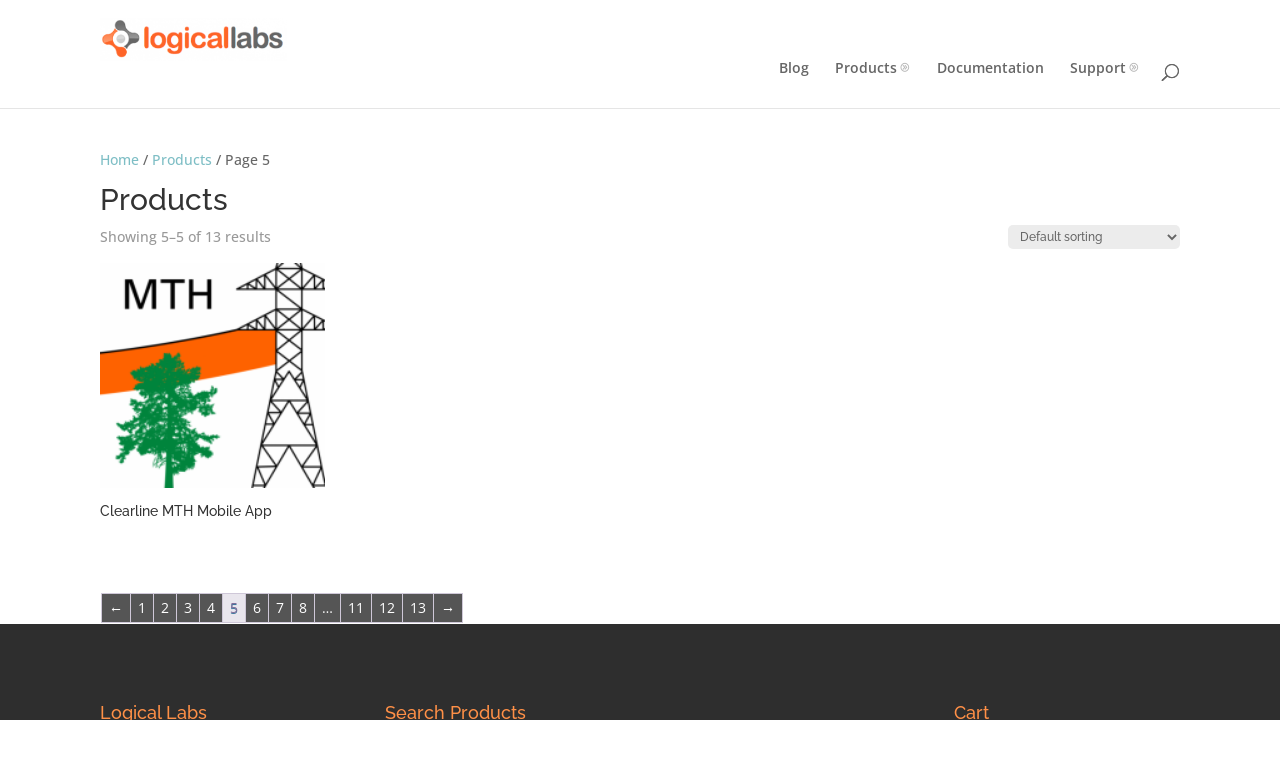

--- FILE ---
content_type: text/css
request_url: https://www.logicallabs.com/wp-content/themes/logichild/style.css?ver=4.19.5
body_size: 24066
content:
/*
Theme Name:  LOGIChild
Theme URI:   http://www.logicallabs.com
Version:     1.0
Description: A child theme of Divi. This is a custom child theme created for our site Logical Local.
Author:      angieb
Author URI:  http://www.logicallabs.com
Template:    Divi
*/


@import url("../Divi/style.css");


/***********************************************************************
Caution: do not remove this to keep Divi Children Engine always updated 
Divi Children Engine version: 1.0.0
***********************************************************************/
@font-face {
	font-family: 'ETmodules';
	src:url('fonts/ETmodules_v2.eot');
	src:url('fonts/ETmodules_v2.eot?#iefix') format('embedded-opentype'),
		url('fonts/ETmodules_v2.ttf') format('truetype'),
		url('fonts/ETmodules_v2.woff') format('woff'),
		url('fonts/ETmodules_v2.svg#ETmodules') format('svg');
	font-weight: normal;
	font-style: normal;
}
/*------------------------------[FONT ICONS]-----------------------------*/
/*--[Created by Divi Children, http://divi4u.com/divi-children-plugin/]--*/
/*-----------------------------------------------------------------------*/

.icon_tags, .icon_profile, .icon_chat, .icon_clipboard, .icon_calendar {
	font-family: 'ETmodules';
	speak: none;
	font-style: normal;
	font-weight: normal;
	font-variant: normal;
	text-transform: none;
	line-height: 1;
	-webkit-font-smoothing: antialiased;
	-moz-osx-font-smoothing: grayscale;
	font-size: 16px;
	color: #318EC3;
}
.icon_tags:before {
	content: "\e07c";
	padding: 0px 5px 0 0;
}
.icon_profile:before {
	content: "\e08a";
	padding: 0 5px 0 0;
}
.icon_chat:before {
	content: "\e066";
	padding: 0 5px 0 20px;
}
.icon_clipboard:before {
	content: "\e0e6";
	padding: 0 5px 0 20px;
}
.icon_calendar:before {
	content: "\e023";
	padding: 0 5px 0 20px;
}

#top-header {display: none;}
.et-cart-info {display: none;}
/*- YOU CAN INCLUDE THE CUSTOM CODE FOR YOUR CHILD THEME BELOW THIS LINE-*/

/* http://meyerweb.com/eric/tools/css/reset/ */
/* v1.0 | 20080212 */

html, body, div, span, applet, object, iframe,
h1, h2, h3, h4, h5, h6, p, blockquote, pre,
a, abbr, acronym, address, big, cite, code,
del, dfn, em, font, img, ins, kbd, q, s, samp,
small, strike, strong, sub, sup, tt, var,
b, u, i, center,
dl, dt, dd, ol, ul, li,
fieldset, form, label, legend { margin: 0; padding: 0; border: 0; outline: 0; font-size: 100%; vertical-align: baseline; background: transparent; }

body { line-height: 1; }
ol, ul { list-style: none; }
blockquote, q { quotes: none; }

blockquote:before, blockquote:after,q:before, q:after { content: ''; content: none; }

/* remember to define focus styles! */
:focus { outline: 0; }

/* remember to highlight inserts somehow! */
ins { text-decoration: none; }
del { text-decoration: line-through; }

/* tables still need 'cellspacing="0"' in the markup */
table { border-collapse: collapse; border-spacing: 0; }

article, aside, footer, header, hgroup, nav, section { display: block; }

/*------------------------------------------------*/
/*-----------------[BASIC STYLES]-----------------*/
/*------------------------------------------------*/

@font-face {
  font-family: 'ETmodules';
  src:url('fonts/ETmodules.eot');
  src:url('fonts/ETmodules.eot?#iefix') format('embedded-opentype'),
    url('fonts/ETmodules.ttf') format('truetype'),
    url('fonts/ETmodules.woff') format('woff'),
    url('fonts/ETmodules.svg#ETmodules') format('svg');
  font-weight: normal;
  font-style: normal;
}
body { font-size: 14px; color: #666; background-color: #fff; line-height: 1.7em; font-weight: 500; -webkit-font-smoothing: antialiased; -moz-osx-font-smoothing: grayscale; }

a { text-decoration: none; color: #7EBEC5; }
a:hover { text-decoration: none; }
.clear { clear: both; }
.ui-tabs-hide { display: none; }
br.clear { margin: 0px; padding: 0px; }

h1, h2, h3, h4, h5, h6 { color: #333; padding-bottom: 10px; line-height: 1em; font-weight: 500; }
h1 a, h2 a, h3 a, h4 a, h5 a, h6 a { color: inherit; }
h1 { font-size: 30px; }
h2 { font-size: 26px; }
h3 { font-size: 22px; }
h4 { font-size: 18px; }
h5 { font-size: 16px; }
h6 { font-size: 14px; }
p { padding-bottom: 1em; line-height: 1.7em; }
p:last-of-type { padding-bottom: 0; }
strong { font-weight: bold; }
cite, em, i { font-style: italic; }
pre, code { font-family: Courier New, monospace; margin-bottom: 10px; }
ins { text-decoration: none; }
sup, sub { height: 0; line-height: 1; position: relative; vertical-align: baseline; }
sup { bottom: 0.8em; }
sub { top: 0.3em; }
dl { margin: 0 0 1.5em 0; }
dl dt { font-weight: bold; }
dd  { margin-left: 1.5em;}
blockquote p { padding-bottom: 0px; }

input { -webkit-appearance: none; }
input[type=checkbox] { -webkit-appearance: checkbox; }
input[type=radio] { -webkit-appearance: radio; }
input[type=text],input.text, input.title, textarea, select { background-color:#fff; border:1px solid #bbb; padding: 2px; color: #4e4e4e; }
input[type=text]:focus, input.text:focus, input.title:focus, textarea:focus, select:focus { border-color:#2D3940; color: #3e3e3e; }
input[type=text], input.text, input.title, textarea, select { margin: 0; }
textarea { padding: 4px; }

img#about-image { float: left; margin: 3px 8px 8px 0px; }

.clearfix:after { visibility: hidden; display: block; font-size: 0; content: " "; clear: both; height: 0; }
* html .clearfix             { zoom: 1; } /* IE6 */
*:first-child+html .clearfix { zoom: 1; } /* IE7 */



/*-----------CUSTOM STYLES FOR PND ACCOUNT PRODUCT-- HIDE SUBSCRIPTION DETAILS--ADD OUR OWN*/

.postid-69 p.price {display: none;}

.postid-69 h2.price {color: #ff9047 !important; font-weight: normal !important;}

/*here we will hide the price on the products category list */
.woocommerce ul.products li.product .price, .product_list_widget li .subscription-details, .product_list_widget li .amount{display: none;}

/*------------------------------------------------*/
/*---------------[MAIN LAYOUT INFO]---------------*/
/*------------------------------------------------*/

img { max-width: 100%; height: auto; }
#ie8 img { width: auto; }

embed, iframe, object, video { max-width: 100%; }
.et_pb_section_video_bg embed, .et_pb_section_video_bg iframe, .et_pb_section_video_bg object, .et_pb_section_video_bg video { max-width: none; }
.et_pb_section_video_bg .mejs-video { left:50%; position: absolute; }

.woocommerce span.onsale, .woocommerce-page span.onsale, .et_pb_pricing_table_button, .et_pb_promo_button, a.et_pb_more_button, .et_pb_newsletter_button, .comment-reply-link, .form-submit input, .et_pb_contact_submit, .et_pb_contact_reset { font-size: 20px; font-weight: 500; -moz-border-radius: 3px; -webkit-border-radius: 3px; border-radius: 3px; padding: 6px 18px; line-height: 1.7em;}

.entry-content table { border: 1px solid #666; margin: 0 0 15px 0; text-align: left; width: 100%; }
  .entry-content tr th, .entry-content thead th { color: #555; font-weight: bold; padding: 9px 24px; }
  .entry-content tr td { border-top: 1px solid #666; padding: 6px 24px; }

.entry-content ul, .comment-content ul { list-style-type: disc; padding: 0 0 23px 16px; line-height: 26px; }
  .entry-content ol, .comment-content ol { list-style-type: decimal; list-style-position: inside; padding: 0 0 23px 0; line-height: 26px; }
    .entry-content ul li ul, .entry-content ul li ol, .comment-content ul li ul, .comment-content ul li ol { padding: 2px 0px 2px 20px; }
    .entry-content ol li ul, .entry-content ol li ol, .comment-content ol li ul, .comment-content ol li ol  { padding: 2px 0px 2px 35px; }

.gallery-item a { display: block; }
.gallery-item a, .gallery-caption { width: 90%; }

.entry-content address, .comment-content address { line-height: 24px; margin-bottom: 12px; }

#reviews .commentlist { padding-bottom: 0 !important; }

.woocommerce-info a { color: #fff !important; }
input#coupon_code { padding: 14px !important; }

table.cart th, #main-content table.cart th, table.cart td, #main-content table.cart td, table.cart tr, #main-content table.cart tr, #content-area table tr, #content-area table th { padding: .857em 0.587em; max-width: 100px; }

.cart_table_item .quantity { margin: 0 !important; width: 100px !important; }
.shop_table .actions .submit { float: right; }
.shop_table .actions .checkout-button { clear: both; }

.col2-set.addresses { margin-top: 20px; }
#content-area table td {
padding: .857em 0.587em;
max-width: 150px;
}
#main-content .cart-subtotal td { border-top: none; }
.woocommerce-checkout #main-content .cart-subtotal td { border-top: 1px solid #eee; }

table.cart td.actions .button.alt, #main-content table.cart td.actions .button.alt { margin: 19px 0 9px; }
table.cart td.actions .checkout-button { margin: 0 !important; }

table.shop_table { margin-bottom: 30px !important; }

#et-top-navigation .et-cart-info {display: none;}
.cart_totals h2, .shipping_calculator h2 { margin-bottom: 10px; }


.container { text-align: left; margin: 0 auto; width: 1080px; position: relative; }
  body.admin-bar #main-header { top: 32px; }
  body.et-wp-pre-3_8.admin-bar #main-header { top: 28px; }
  #main-header { line-height: 23px; font-weight: 500; top: 0; background-color: #fff; width: 100%; z-index: 99999; padding: 18px 0 0 0; min-height: 43px; box-shadow: 0 1px 0 rgba(0, 0, 0, 0.1); -moz-box-shadow: 0 1px 0 rgba(0, 0, 0, 0.1); -webkit-box-shadow: 0 1px 0 rgba(0, 0, 0, 0.1); -moz-transition: all 0.2s ease-in-out; -webkit-transition: all 0.2s ease-in-out; transition: all 0.2s ease-in-out; }
  .et_fixed_nav #main-header { position: fixed; }
  .et-fixed-header { padding: 10px 0 0 0 !important; min-height: 30px !important; box-shadow: 0 0 7px rgba(0, 0, 0, 0.1) !important; -moz-box-shadow: 0 0 7px rgba(0, 0, 0, 0.1) !important; -webkit-box-shadow: 0 0 7px rgba(0, 0, 0, 0.1) !important;  }

    .et-fixed-header nav#top-menu-nav { padding-top: 4px;}
    .et-fixed-header #top-menu > li > a { padding-bottom: 15px;}

    #logo { float: left; -moz-transition: all 0.2s ease-in-out; -webkit-transition: all 0.2s ease-in-out; transition: all 0.2s ease-in-out; margin-bottom: 18px; }
    .et_fixed_nav #logo { max-height: 43px; margin-bottom: 0; }
    .et-fixed-header #logo { max-height: 30px; }
.et-fixed-header #et_search_icon:before {
top: -9px;
}
.et-fixed-header .mobile_menu_bar:before {
top: -6px;
}
    nav#top-menu-nav { padding-top: 10px;}
    nav#top-menu-nav, #top-menu { float: left; }
      #top-menu li { display: inline-block; font-size: 14px; padding-right: 22px; }
        #top-menu a { color: #666; text-decoration: none; display: block; position: relative; }
        #top-menu a:hover { color: #333; }
        #top-menu li.current-menu-item > a { font-weight: 500; }
        #top-menu li > a { padding-bottom: 29px;}

    #et_top_search { float: right; margin-top: 16px; position: relative; display: block; width: 18px; }
    .et-search-form { box-shadow: 0 2px 5px rgba(0, 0, 0, 0.1); -moz-box-shadow: 0 2px 5px rgba(0, 0, 0, 0.1); -webkit-box-shadow: 0 2px 5px rgba(0, 0, 0, 0.1);  top: 46px; right: 0; display: none; position: absolute; z-index: 1000; background: #fff; border-top: 3px solid #7EBEC5; padding: 20px;}
    .et-fixed-header .et-search-form { top: 26px; }
    .et-search-form input { width: 280px; padding: 10px 20px; background-color: #F8F8F8; border: none; color: #333;}

    .et-full-width-slide-featured-image { float: left; padding-right: 60px; }
    .et-full-width-left-image .et-full-width-slide-description, .et-full-width-right-video .et-full-width-slide-description { float: left; width: 410px; }
    .et-full-width-left-image .et-full-width-slide-description { margin-right: 100px; }
    .et-full-width-right-video .et-full-width-slide-description { margin-left: 100px; padding-right: 60px; }

.et_pb_slide_video { float: left; width: 510px; padding-top: 200px; }

    .et_pb_blurb_content { max-width: 550px; margin: 0 auto; }
    .et_pb_blurb_content p:last-of-type { padding-bottom: 0px;}

    .et_pb_main_blurb_image { text-align: center; margin-bottom: 30px; }
    .et_pb_blurb h4 { padding-bottom: 5px;}
      .et_pb_blurb h4 a { text-decoration: none; }
    .et_pb_blurb { margin-bottom: 30px;}


  .et_pb_pricing {margin-bottom: 10px;}
  .et_pb_pricing_table { float: left; width: 25%; border: 1px solid #a1a8aa; background-color: #fcfcfc; padding-bottom: 40px; text-align: center; box-sizing: border-box; -moz-box-sizing: border-box; -webkit-box-sizing: border-box; margin-right: -1px; }
  .et_pb_pricing_3 .et_pb_pricing_table { width: 33.3%; }
  .et_pb_pricing_4 .et_pb_pricing_table { width: 25%; }
  .et_pb_pricing_2 .et_pb_pricing_table { width: 50%; }
  .et_pb_pricing_1 .et_pb_pricing_table { width: 100%; }
  .et_pb_featured_table { background-color: #fff; margin-top: -30px; -moz-box-shadow: 0 0 12px rgba(0, 0, 0, 0.1); -webkit-box-shadow: 0 0 12px rgba(0, 0, 0, 0.1); box-shadow: 0 0 12px rgba(0, 0, 0, 0.1); position: relative; z-index: 100; }
    .et_pb_pricing_heading { background-color: #a1a8aa; margin-bottom: 7px; padding: 11px 0 3px; }
    .et_pb_featured_table .et_pb_pricing_heading { padding-bottom: 4px; }
      .et_pb_pricing_heading h2 { color: #fff; font-weight: 500; font-size: 22px; }
      .et_pb_best_value { color: #fff; font-size: 16px; display: block; padding-bottom: 10px; font-weight: 500; }
      .et_pb_featured_table .et_pb_pricing_heading h2 { padding-bottom: 6px; }
      .et_pb_pricing li { line-height: 1.6em; padding: 0 0 1em 14px; position: relative; }

    .et_pb_pricing_content_top { border-bottom: 1px solid #ccc; padding-bottom: 30px; }
      .et_pb_et_price { color: #999; font-size: 16px; font-weight: 300; }
        .et_pb_dollar_sign { font-size: 18px; font-weight: 400; position: relative; top: -34px; }
        .et_pb_sum { font-size: 80px; font-family: 'Raleway', Arial, sans-serif; font-weight: 300; line-height: 82px; }
    .et_pb_pricing_content { padding: 33px 30px 6px; text-align: left; }
    .et_pb_featured_table .et_pb_pricing_content { padding-bottom: 32px; }
      .et_pb_pricing li { line-height: 24px; padding: 0 0 28px 14px; position: relative; }
      .et_pb_pricing li:before { border-color: #7EBEC5; -moz-border-radius: 3px; -webkit-border-radius: 3px; border-radius: 3px; border-style: solid; border-width: 3px; content: ""; left: 0; position: absolute; top: 9px; }
      .et_pb_pricing li.et_pb_not_available { color: #ccc; }
      .et_pb_pricing li.et_pb_not_available:before { border-color: #ccc; }
        .et_pb_pricing li a { font-weight: 500; text-decoration: none; }
    .et_pb_pricing_table_button { display: inline-block; color: #fff; }
    .et_pb_pricing_table_button:hover { text-decoration: none; }

  .et_pb_testimonial { border: 1px solid #dbdbdb; background-color: #f5f5f5; position: relative; padding: 30px 30px 14px; line-height: 1.5; margin-bottom: 30px; }
  .et_pb_testimonial p:last-of-type { padding-bottom: 0px; }

.et-pb-arrow-prev:before, .et-pb-arrow-next:before, .et_pb_testimonial:before, .et_pb_toggle_title:before, .et_overlay:before, #et_search_icon:before, .mobile_menu_bar:before, .et-social-icon a:before { font-family: 'ETmodules'; speak: none; font-style: normal; font-weight: normal; font-variant: normal; text-transform: none; line-height: 1; -webkit-font-smoothing: antialiased; -moz-osx-font-smoothing: grayscale; }
  #et_search_icon:before { content: "\66"; font-size: 17px; left: 0; position: absolute; top: -3px; }
  .et-fixed-header #et_search_icon:before { top: -9px;}
  #et_search_icon:hover { cursor: pointer; }
  .et_pb_testimonial:before { content: "\65"; font-size: 32px; left: 50%; position: absolute; top: -16px; background: #fff; margin-left: -16px; -moz-border-radius: 31px; -webkit-border-radius: 31px; border-radius: 31px; }
    .et_pb_testimonial_author { text-align: right; font-weight: 700; padding-top:10px; }
    .et_pb_testimonial_author a { color: inherit; }
  .et-promo { background-color: #1f6581; padding: 40px 0 25px; }
    .et-promo-description, .et-newsletter-description { float: left; padding: 0 60px; }
    .et-promo-description { width: 754px; }
      .et-promo-description h3, .et-newsletter-description h3 { color: #fff; font-size: 26px; padding-bottom: 13px; }
      .et-promo-description p, .et-newsletter-description p { color: #fff; }
    .et-promo-button { padding-right: 60px; display: inline-block; font-weight: 500; font-size: 20px; color: #fff; background-color: rgba(0, 0, 0, 0.35); -moz-border-radius: 5px; -webkit-border-radius: 5px; border-radius: 5px; padding: 14px 20px; margin-top: 20px; float: left; }
  .et-newsletter { background-color: #68909d; padding: 40px 0; }
    .et-newsletter-description { width: 640px; }
    .et-newsletter-form { float: left; width: 260px; padding-right: 60px; }
      .et-newsletter-form p input { padding: 10px 18px; font-family: 'Raleway', Arial, sans-serif; font-size: 16px; color: #666; background-color: #fff; font-weight: 400; width: 86%; -moz-border-radius: 5px; -webkit-border-radius: 5px; border-radius: 5px; }
    .et-newsletter-button { display: block; font-size: 16px; color: #fff; background-color: rgba(0, 0, 0, 0.2); -moz-border-radius: 5px; -webkit-border-radius: 5px; border-radius: 5px; padding: 13px 20px; }
    .et_pb_bg_layout_light .et_pb_newsletter_button{ color: #fff; background-color:#7EBEC5; }
    .et_pb_bg_layout_light .et_pb_newsletter_form input {background-color: #f5f5f5;}
  .et_pb_counter_title { font-size: 12px; padding-bottom: 1px; display: block; }
  .et_pb_bg_layout_light .et_pb_counter_title { color: #999; }
  .et_pb_counter_container { background-color: #dddddd; color: #fff; margin-bottom: 10px; overflow: hidden; position: relative; display: block; }
    .et_pb_counter_amount { opacity: 0; float: left; font-size: 12px; text-align: right; padding: 1px 3% 1px 1px; display: block; }

  .et_pb_post { margin-bottom: 68px; }
    .et_pb_post_main_image { margin-bottom: 10px; }
    .et_pb_post h2 { margin-top: 11px; }
      .et_pb_post h2 a, .et_pb_portfolio_item h3 a { text-decoration: none; }
    .et_pb_post .post-meta { margin-bottom: 6px; }
    .et_pb_post .post-meta, .et_pb_portfolio_item .post-meta { font-size: 14px; }
      .et_pb_post .post-meta a, .et_pb_portfolio_item .post-meta a { text-decoration: none; }

    .et_pb_bg_layout_light .et_pb_post .post-meta, .et_pb_bg_layout_light .et_pb_portfolio_item .post-meta, .et_pb_bg_layout_light .et_pb_post .post-meta a, .et_pb_bg_layout_light .et_pb_portfolio_item .post-meta a, .et_pb_bg_layout_light .et_pb_post p { color: #666; }
 .et_pb_bg_layout_light .et_pb_promo_button, .et_pb_bg_layout_light .et_pb_more_button { background-color: #fff !important; font-size: 20px;
font-weight: 500;
-moz-border-radius: 3px;
-webkit-border-radius: 3px;
border-radius: 3px;
padding: 6px 18px;
line-height: 1.7em;}

    .et_pb_bg_layout_dark .et_pb_post .post-meta, .et_pb_bg_layout_dark .et_pb_portfolio_item .post-meta, .et_pb_bg_layout_dark .et_pb_post .post-meta a, .et_pb_bg_layout_dark .et_pb_portfolio_item .post-meta a, .et_pb_bg_layout_dark .et_pb_post p { color: inherit; }

    .et_pb_post .more { color: #82c0c7; text-decoration: none; }

  .et_pb_blog_grid_wrapper { overflow: hidden; }
    .et_pb_blog_grid { margin-right: -60px; }

  .et_pb_blog_grid .et_pb_post { margin: 0 60px 60px 0; width: 280px; border: 1px solid #d8d8d8; float: left; padding: 19px 19px 24px; background-color: #fff;}
  .et_pb_column_1_4 .et_pb_blog_grid .et_pb_post { width: 185px; }
  .et_pb_bg_layout_dark.et_pb_blog_grid .et_pb_post { border-color: rgba(0, 0, 0, 0.1); }
    .et_pb_image_container { margin: -19px -19px 10px; }
    .et_pb_image { margin-bottom: 30px;}
    .et_pb_blog_grid h2 { font-size: 18px; }

  .et_pb_portfolio_item { margin-bottom: 42px; }
    .et_pb_portfolio_item img { margin-bottom: 9px; }
  .et_pb_portfolio_grid .et_pb_portfolio_item h2 { font-size: 18px; }
  .et_pb_column_4_4 .et_pb_portfolio_grid .et_pb_portfolio_item:nth-child(4n), .et_pb_column_3_4 .et_pb_portfolio_grid .et_pb_portfolio_item:nth-child(3n), .et_pb_column_2_3 .et_pb_portfolio_grid .et_pb_portfolio_item:nth-child(3n), .et_pb_column_1_2 .et_pb_portfolio_grid .et_pb_portfolio_item:nth-child(2n) { margin-right: 0; }
  .et_pb_column_4_4 .et_pb_portfolio_grid .et_pb_portfolio_item, .et_pb_column_3_4 .et_pb_portfolio_grid .et_pb_portfolio_item, .et_pb_column_1_2 .et_pb_portfolio_grid .et_pb_portfolio_item { float: left; width: 225px; margin: 0 60px 42px 0; }
    .et_pb_column_4_4 .et_pb_portfolio_grid .et_pb_portfolio_item img, .et_pb_column_3_4 .et_pb_portfolio_grid .et_pb_portfolio_item img, .et_pb_column_2_3 .et_pb_portfolio_grid .et_pb_portfolio_item img, .et_pb_column_1_2 .et_pb_portfolio_grid .et_pb_portfolio_item img, .et_pb_column_1_3 .et_pb_portfolio_grid .et_pb_portfolio_item img, .et_pb_column_1_4 .et_pb_portfolio_grid .et_pb_portfolio_item img { margin-bottom: 2px; }
    .et_pb_column_4_4 .et_pb_portfolio_grid .et_pb_portfolio_item h2, .et_pb_column_3_4 .et_pb_portfolio_grid .et_pb_portfolio_item h2, .et_pb_column_2_3 .et_pb_portfolio_grid .et_pb_portfolio_item h2, .et_pb_column_1_2 .et_pb_portfolio_grid .et_pb_portfolio_item h2, .et_pb_column_1_3 .et_pb_portfolio_grid .et_pb_portfolio_item h2, .et_pb_column_1_4 .et_pb_portfolio_grid .et_pb_portfolio_item h2 { font-size: 16px; }
    .et_pb_column_4_4 .et_pb_portfolio_grid .et_pb_portfolio_item .post-meta, .et_pb_column_3_4 .et_pb_portfolio_grid .et_pb_portfolio_item .post-meta, .et_pb_column_2_3 .et_pb_portfolio_grid .et_pb_portfolio_item .post-meta, .et_pb_column_1_2 .et_pb_portfolio_grid .et_pb_portfolio_item .post-meta, .et_pb_column_1_3 .et_pb_portfolio_grid .et_pb_portfolio_item .post-meta, .et_pb_column_1_4 .et_pb_portfolio_grid .et_pb_portfolio_item .post-meta { margin-top: -5px; }
    .et_pb_column_2_3 .et_pb_portfolio_grid .et_pb_portfolio_item { float: left; width: 195px; margin: 0 57px 42px 0; }
  .et_pb_column_1_3 .et_pb_portfolio_grid .et_pb_portfolio_item, .et_pb_column_1_4 .et_pb_portfolio_grid .et_pb_portfolio_item  { float: none; margin: 0 0 42px 0; }
  .et_pb_column_1_3 .et_pb_portfolio_grid .et_pb_portfolio_item { width: 320px; }
  .et_pb_column_1_4 .et_pb_portfolio_grid .et_pb_portfolio_item { width: 225px; }

  .et_pb_widget_area_left { border-right: 1px solid #e2e2e2; padding-bottom: 30px;}
  .et_pb_column_4_4 .et_pb_widget_area_left { border-right: none; }
    .et_pb_widget { float: left; margin: 0 90px 40px 0; }
  .et_pb_column_4_4 .et_pb_widget_area_left .et_pb_widget:nth-child(4n), .et_pb_column_3_4 .et_pb_widget_area_left .et_pb_widget:nth-child(3n), .et_pb_column_2_3 .et_pb_widget_area_left .et_pb_widget:nth-child(2n), .et_pb_column_1_2 .et_pb_widget_area_left .et_pb_widget:nth-child(2n), .et_pb_column_4_4 .et_pb_widget_area_right .et_pb_widget:nth-child(4n) { margin-right: 30px; }
    .et_pb_column_4_4 .et_pb_widget_area_left .et_pb_widget, .et_pb_column_4_4 .et_pb_widget_area_right .et_pb_widget { width: 195px; }
    .et_pb_column_3_4 .et_pb_widget_area_left .et_pb_widget, .et_pb_column_3_4 .et_pb_widget_area_right .et_pb_widget { width: 194px; }
    .et_pb_column_2_3 .et_pb_widget_area_left .et_pb_widget, .et_pb_column_2_3 .et_pb_widget_area_right .et_pb_widget { width: 289px; }
    .et_pb_column_1_2 .et_pb_widget_area_left .et_pb_widget, .et_pb_column_1_2 .et_pb_widget_area_right .et_pb_widget { width: 194px; }
    .et_pb_column_1_3 .et_pb_widget_area_left .et_pb_widget, .et_pb_column_1_4 .et_pb_widget_area_left .et_pb_widget { width: auto; margin-right: 30px; }
    .et_pb_column_1_3 .et_pb_widget, .et_pb_column_1_4 .et_pb_widget { float: none; }
      .et_pb_widget a { text-decoration: none; color: #666; }
      .et_pb_widget_area .et_pb_widget a { color: inherit; }
      .et_pb_bg_layout_light .et_pb_widget li a { color: #666; }
      .et_pb_bg_layout_dark .et_pb_widget li a { color: inherit; }
      .et_pb_widget li a:hover { color: #82c0c7; }
  .et_pb_widget_area_right { border-left: 1px solid #e2e2e2; }
  .et_pb_widget_area_left, .et_pb_widget_area_right { border-color: rgba(0, 0, 0, 0.1); }
  .et_pb_column_4_4 .et_pb_widget_area_right { border-left: none; }
  .et_pb_column_3_4 .et_pb_widget_area_right .et_pb_widget, .et_pb_column_2_3 .et_pb_widget_area_right .et_pb_widget, .et_pb_column_1_2 .et_pb_widget_area_right .et_pb_widget, .et_pb_column_1_3 .et_pb_widget_area_right .et_pb_widget, .et_pb_column_1_4 .et_pb_widget_area_right .et_pb_widget { margin: 0 0 40px 30px; }

  .et_pb_column_4_4 .et_pb_widget:nth-child(4n+1),
  .et_pb_column_3_4 .et_pb_widget:nth-child(3n+1),
  .et_pb_column_2_3 .et_pb_widget:nth-child(2n+1),
  .et_pb_column_1_2 .et_pb_widget:nth-child(2n+1)
  {
    clear: both;
  }

  .et_pb_promo { padding: 40px 60px; text-align: center; margin-bottom: 30px; }
    .et_pb_promo_description { padding-bottom: 15px; }
    .et_pb_promo_description p:last-of-type { padding-bottom: 0px;}
    .et_pb_promo_button { display: inline-block; background-color: rgba(0, 0, 0, 0.35); color: inherit; }
    .et_pb_promo_button:hover, .et_pb_newsletter_button:hover { text-decoration: none; }
  .et_pb_column_1_2 .et_pb_promo, .et_pb_column_1_3 .et_pb_promo, .et_pb_column_1_4 .et_pb_promo { padding: 40px; }
  .et_pb_newsletter { padding: 40px 0; margin-bottom: 30px; }
    .et_pb_newsletter_description { width: 640px; float: left; padding: 0 60px; }
    .et_pb_newsletter_description p:last-of-type { padding-bottom: 0px;}
    .et_pb_newsletter_form { float: left; width: 260px; padding-right: 60px; }
      .et_pb_newsletter_form p input { font-size: 14px; border: none !important; padding: 10px 4% !important; font-family: 'Raleway', Arial, sans-serif; font-size: 16px; color: #666; background-color: #fff; width: 92%; font-weight: 400; -moz-border-radius: 3px !important; -webkit-border-radius: 3px !important; border-radius: 3px !important; }
      .et_pb_newsletter_form p .et_pb_signup_error { border: 1px solid #f00 !important; }
      .et_pb_newsletter_result { margin-bottom: 18px; }
    .et_pb_newsletter_button { display: block; color: inherit; background-color: rgba(0, 0, 0, 0.2); padding: 6px 4%; width: 92%; text-align: center; }
    .et_pb_column_3_4 .et_pb_newsletter_description { width: 354px; }
    .et_pb_column_2_3 .et_pb_newsletter_description { width: 258px; }
    .et_pb_column_1_2 .et_pb_newsletter_description, .et_pb_column_1_2 .et_pb_newsletter_form { width: 388px; }
    .et_pb_column_1_2 .et_pb_newsletter_description { padding-bottom: 25px; }
    .et_pb_column_1_2 .et_pb_newsletter_form { padding-left: 60px; }
  .et_pb_column_1_3 .et_pb_newsletter, .et_pb_column_1_4 .et_pb_newsletter { padding: 30px 0; }
    .et_pb_column_1_3 .et_pb_newsletter_description, .et_pb_column_1_3 .et_pb_newsletter_form { width: 260px; }
    .et_pb_column_1_3 .et_pb_newsletter_description, .et_pb_column_1_4 .et_pb_newsletter_description { padding: 0 30px; }
    .et_pb_column_1_3 .et_pb_newsletter_form, .et_pb_column_1_4 .et_pb_newsletter_form { padding-left: 30px; }
    .et_pb_column_1_3 .et_pb_newsletter_description, .et_pb_column_1_4 .et_pb_newsletter_description { padding-bottom: 15px; }
    .et_pb_column_1_4 .et_pb_newsletter_description, .et_pb_column_1_4 .et_pb_newsletter_form { width: 165px; }
      .et_pb_column_1_4 .et_pb_newsletter_form p input { width: 90% }

.et_pb_all_tabs > div, .et_pb_toggle_close .et_pb_toggle_content { display: none; }
.et_pb_toggle_content { padding-top: 20px; }
.et_pb_toggle_content p:last-of-type { padding-bottom: 0px;}
.et_pb_all_tabs .et_pb_active_content { display: block; }

.et_pb_tabs { border: 1px solid #d9d9d9; margin-bottom: 30px;}
  .et_pb_tabs_controls { border-bottom: 1px solid #d9d9d9; background-color: #f4f4f4; }
    .et_pb_tabs_controls li { float: left; padding: 5px 30px 3px; border-right: 1px solid #d9d9d9; font-weight: 600; position: relative; cursor: pointer; }
    .et_pb_tabs_controls li:last-child { border-right: none; }
      .et_pb_tabs_controls li a { text-decoration: none; color: #666; }
    .et_pb_tabs_controls li.et_pb_tab_active { padding: 4px 30px 4px; background-color: #fff; bottom: -1px; }
      .et_pb_tab_active a { color: #333!important; }
      .et_pb_tab p:last-of-type { padding-bottom: 0px;}
  .et_pb_all_tabs { padding: 24px 30px; background: #fff; }
.et_pb_column_1_3 .et_pb_tabs_controls, .et_pb_column_1_4 .et_pb_tabs_controls { border-bottom: none; }
  .et_pb_column_1_3 .et_pb_tabs_controls li, .et_pb_column_1_4 .et_pb_tabs_controls li { float: none; border-right: none; border-bottom: 1px solid #d9d9d9; }

.et_pb_toggle { border: 1px solid #d9d9d9; margin-bottom: 30px; }
.et_pb_toggle_close { background-color: #f4f4f4; padding: 20px; }
.et_pb_toggle_open { padding: 20px; background: #FFF; }
  .et_pb_toggle h5.et_pb_toggle_title { cursor: pointer; position: relative; padding-right: 30px; padding: 0; }
  .et_pb_toggle_close h5.et_pb_toggle_title { color: #666; }
  .et_pb_toggle_open h5.et_pb_toggle_title { color: #333;  }

.et_pb_toggle_title:before { content: "\63"; position: absolute; right: 0px; font-size: 16px; color: #ccc; }
.et_pb_toggle_open .et_pb_toggle_title:before { content: "\64"; }

.et-pb-arrow-prev, .et-pb-arrow-next { position: absolute; top: 50%; z-index: 100; font-size: 48px; color: #fff; margin-top: -24px; -moz-transition: all 0.2s ease-in-out; -webkit-transition: all 0.2s ease-in-out; transition: all 0.2s ease-in-out; opacity: 0; }
.et_pb_bg_layout_light .et-pb-arrow-prev, .et_pb_bg_layout_light .et-pb-arrow-next { color: #333; }
.et_pb_bg_layout_light .et-pb-controllers .et-pb-active-control { background-color: #333; }
.et_pb_bg_layout_light .et-pb-controllers a { background-color: rgba(0, 0, 0, 0.3); }
.et-pb-arrow-prev:hover, .et-pb-arrow-next:hover { text-decoration: none; }
.et-pb-arrow-prev span, .et-pb-arrow-next span { display: none; }
.et-pb-arrow-prev { left: -22px; }
.et-pb-arrow-next { right: -22px; }

.et-pb-arrow-prev:before { content: "\61"; }
.et-pb-arrow-next:before { content: "\62"; }

.et_pb_slider:hover .et-pb-arrow-prev, .et_mobile_device .et-pb-arrow-prev { left: 22px; opacity: 1;  }
.et_pb_slider:hover .et-pb-arrow-next, .et_mobile_device .et-pb-arrow-next { right: 22px; opacity: 1; }
.et_pb_column_1_3 .et_pb_slider:hover .et-pb-arrow-prev, .et_pb_column_1_4 .et_pb_slider:hover .et-pb-arrow-prev { left: 0px; }
.et_pb_column_1_3 .et_pb_slider:hover .et-pb-arrow-next, .et_pb_column_1_4 .et_pb_slider:hover .et-pb-arrow-prev { right: 0px; }

.et_right_sidebar #left-area { float: left; width: 795px; margin-right: 60px; }
.et_right_sidebar #sidebar { float: left; width: 224px; }
  #sidebar .et_pb_widget { float: none; margin: 0 0 30px 30px; }
#main-content .container { padding-top: 58px; }
  #main-content .container:before { content: ''; position: absolute; top: 0; height: 100%; width: 1px; background-color: #e2e2e2; }

  .et_right_sidebar #main-content .container:before { right: 224px; }
  .et_left_sidebar #main-content .container:before { left: 224px; }

  .et_full_width_page #main-content .container:before, .et_full_width_portfolio_page #main-content .container:before { display: none; }

  .et_full_width_page #left-area { float: none; width: 100%; }
  #left-area { padding-bottom: 23px; }
    #left-area .post-meta { font-size: 14px; padding-bottom: 15px; }
      #left-area .post-meta a { text-decoration: none; color: #666; }
    #left-area .et_featured_image { padding-bottom: 7px; }
      .single .post { border-bottom: 1px solid #e2e2e2; padding-bottom: 25px; }
.et_left_sidebar #left-area { float: right; width: 795px; margin-left: 60px; }
.et_left_sidebar #sidebar { float: left; width: 224px; }
  .et_left_sidebar #sidebar .et_pb_widget { float: none; margin: 0 30px 30px 0; }

.et_pb_contact_main_title { font-size: 26px; font-weight: 500; padding-bottom: 16px; }
  .et_pb_contact_left { width: 50%; float: left; }
  .et_pb_contact_right { float: right; width: 120px; margin-top: 72px; }
  .et_pb_column_1_3 .et_pb_contact_right, .et_pb_column_1_4 .et_pb_contact_right { padding-bottom: 20px; }
    .et_pb_contact_form_label { display: none; }
    .et_pb_contact_form_container {padding-bottom:30px;}
    .et_pb_contact_left p { padding-bottom: 20px; }
      .et_pb_contact p input, .et_pb_contact p textarea { background-color: #eee; border: none!important; width: 100% !important; -moz-border-radius: 0 !important; -webkit-border-radius: 0 !important; border-radius: 0 !important; font-size: 18px; color: #666!important; padding: 16px !important; font-family: 'Raleway', Arial, sans-serif; -moz-box-sizing: border-box; -webkit-box-sizing: border-box; box-sizing: border-box; }
      .et_pb_contact_right p input { width: 55px!important; }
        .et_pb_contact_submit, .et_pb_contact_reset { font-weight: 300; display: block; color: #fff; border: none; float: right; margin-top: 8px; }
        .et_pb_contact_submit { background-color: #82c0c7; }
        .et_pb_contact_reset { background-color: #aaa; margin-right: 10px; }
  .et_pb_column_1_3 .et_pb_contact_right, .et_pb_column_1_4 .et_pb_contact_right, .et_pb_column_1_3 .et_pb_contact_left, .et_pb_column_1_4 .et_pb_contact_left { width: 100%; float: none; }
  .et_pb_column_1_3 .et_pb_contact_right, .et_pb_column_1_4 .et_pb_contact_right { margin-top: 0; }

.et-pb-contact-message { margin-bottom: 20px; }
.et_pb_contact p .et_contact_error { border: 1px solid red !important; }
.woocommerce .order_details li, .woocommerce-page .order_details li {
list-style: none !important;
}
p.woocommerce-result-count { font-weight: 500; font-size: 14px; color: #999; padding-bottom: 40px; }
.orderby { background-color: #ececec; border: none; -moz-border-radius: 5px; -webkit-border-radius: 5px; border-radius: 5px; color: #666!important; font-size: 12px; padding: 4px 8px; font-weight: 500; font-family: 'Raleway', Arial, sans-serif; }
.woocommerce ul.products li.product, .woocommerce-page ul.products li.product { width: 225px!important; margin: 0 60px 53px 0!important; }
.woocommerce ul.products li.product.last, .woocommerce-page ul.products li.product.last { margin-right: 0!important; }
  .woocommerce ul.products li.product a img, .woocommerce-page ul.products li.product a img {
    -moz-box-shadow: none !important; -webkit-box-shadow: none !important; box-shadow: none !important; margin: 0 0 9px !important; }
.woocommerce ul.products li.product h3, .woocommerce-page ul.products li.product h3 { font-weight: 500; font-size: 16px!important; color: #333; padding: 4px 0 4px!important; }
.woocommerce ul.products li.product .price, .woocommerce-page ul.products li.product .price, .woocommerce ul.products li.product .price del, .woocommerce-page ul.products li.product .price del  { color: #666!important; font-size: 14px!important; margin: 0!important; }
  .woocommerce ul.products li.product .onsale, .woocommerce-page ul.products li.product .onsale {  left: 10px !important; margin: 0 !important; right: auto !important; }
    .woocommerce span.onsale, .woocommerce-page span.onsale { z-index: 2; background: #ef8f61!important; -moz-border-radius: 3px!important; -webkit-border-radius: 3px!important; border-radius: 3px!important; -moz-box-shadow: none !important; -webkit-box-shadow: none !important; box-shadow: none !important; color: #fff; font-size: 20px!important; font-weight: 500!important; left: 10px!important; line-height: inherit!important; margin: 0!important; min-height: 0!important; min-width: 0!important; padding: 6px 18px!important; position: absolute; text-shadow: none!important; top: 10px!important; }

.woocommerce .products .star-rating, .woocommerce-page .products .star-rating { margin: 4px 0 .3em 0 !important;  }
.woocommerce .star-rating:before, .woocommerce-page .star-rating:before { content: "\53\53\53\53\53" !important; color: #ccc !important; }

.single-product .images {padding-right: 18px;}

.woocommerce div.product div.images, .woocommerce-page div.product div.images, .woocommerce #content div.product div.images, .woocommerce-page #content div.product div.images { width: 200px !important; }
  .woocommerce div.product div.images img, .woocommerce-page div.product div.images img, .woocommerce #content div.product div.images img, .woocommerce-page #content div.product div.images img {
    -moz-box-shadow: none !important; -webkit-box-shadow: none !important; box-shadow: none !important; }
.woocommerce div.product div.images div.thumbnails, .woocommerce-page div.product div.images div.thumbnails, .woocommerce #content div.product div.images div.thumbnails, .woocommerce-page #content div.product div.images div.thumbnails { padding-top: 20px !important; }
  .woocommerce div.product div.images div.thumbnails a, .woocommerce-page div.product div.images div.thumbnails a, .woocommerce #content div.product div.images div.thumbnails a, .woocommerce-page #content div.product div.images div.thumbnails a { margin-right: 20px !important; width: 156px !important; margin-bottom: 20px; }
.entry-summary .entry-title { padding-bottom: 14px!important; }
.entry-summary p.price span { font-size: 26px!important; }
.entry-summary p.price del { color:#999; margin-right: 10px; }
.woocommerce div.product form.cart, .woocommerce-page div.product form.cart, .woocommerce #content div.product form.cart, .woocommerce-page #content div.product form.cart { margin: 24px 0 39px !important; }
.woocommerce div.product form.cart div.quantity, .woocommerce-page div.product form.cart div.quantity, .woocommerce #content div.product form.cart div.quantity, .woocommerce-page #content div.product form.cart div.quantity { margin: 0 20px 0 0 !important; -moz-border-radius: 3px !important; -webkit-border-radius: 3px !important; border-radius: 3px !important; width: 100px!important }
  .woocommerce .quantity input.qty, .woocommerce-page .quantity input.qty, .woocommerce #content .quantity input.qty, .woocommerce-page #content .quantity input.qty { font-weight: 500 !important; font-size: 20px!important; color: #fff!important; -moz-box-shadow: none !important; -webkit-box-shadow: none !important; box-shadow: none !important; border: none!important; background-color: #b8c5c6!important; height: 47px!important; width: 70px !important; }
  .woocommerce .quantity .plus, .woocommerce-page .quantity .plus, .woocommerce #content .quantity .plus, .woocommerce-page #content .quantity .plus, .woocommerce .quantity .minus, .woocommerce-page .quantity .minus, .woocommerce #content .quantity .minus, .woocommerce-page #content .quantity .minus { background: #fff !important; -moz-box-shadow: none !important; -webkit-box-shadow: none !important; box-shadow: none !important; color: #BCC8C9 !important; font-size: 20px !important; font-weight: 300!important; height: 24px!important; text-decoration: none!important; text-shadow: none !important; width: 30px !important; border-bottom-left-radius: 0 !important; border-top-left-radius: 0 !important; border: 1px solid #BCC8C9 !important; }

  .woocommerce #content .quantity, .woocommerce .quantity, .woocommerce-page #content .quantity, .woocommerce-page .quantity { width: 100px; margin: 0; }

.woocommerce a.button.alt, .woocommerce-page a.button.alt, .woocommerce button.button.alt, .woocommerce-page button.button.alt, .woocommerce input.button.alt, .woocommerce-page input.button.alt, .woocommerce #respond input#submit.alt, .woocommerce-page #respond input#submit.alt, .woocommerce #content input.button.alt, .woocommerce-page #content input.button.alt,
.woocommerce a.button, .woocommerce-page a.button, .woocommerce button.button, .woocommerce-page button.button, .woocommerce input.button, .woocommerce-page input.button, .woocommerce #respond input#submit, .woocommerce-page #respond input#submit, .woocommerce #content input.button, .woocommerce-page #content input.button { border: none !important; -moz-border-radius: 3px !important; -webkit-border-radius: 3px !important; border-radius: 3px !important; color: #FFFFFF; font-size: 20px !important; font-weight: 500 !important; text-shadow: none !important; -moz-box-shadow: none !important; -webkit-box-shadow: none !important; box-shadow: none !important; padding: 13px 24px 14px!important; color: #fff !important; }

.et_pb_widget .buttons a { margin-top: 10px !important; }

.woocommerce #reviews a.button, .woocommerce #respond input#submit, .woocommerce-page #respond input#submit { color: #fff !important; font-size: 16px !important; }

.woocommerce #reviews #comments ol.commentlist li, .woocommerce-page #reviews #comments ol.commentlist li { margin-bottom: 40px !important; }

.product_meta { border-top: 1px solid #dadada; font-size: 14px; color: #666; padding-top: 6px; }
  .posted_in a { font-weight: 500; color: #82c0c7; text-decoration: none; }
.product .related h2 { font-size: 26px!important; padding-bottom: 16px; }

.et_right_sidebar.woocommerce div.product div.images, .et_right_sidebar.woocommerce-page div.product div.images, .et_right_sidebar.woocommerce #content div.product div.images, .et_right_sidebar.woocommerce-page #content div.product div.images, .et_left_sidebar.woocommerce div.product div.images, .et_left_sidebar.woocommerce-page div.product div.images, .et_left_sidebar.woocommerce #content div.product div.images, .et_left_sidebar.woocommerce-page #content div.product div.images { width: 367px !important; }
.et_right_sidebar.woocommerce div.product div.images div.thumbnails a, .et_right_sidebar.woocommerce-page div.product div.images div.thumbnails a, .et_right_sidebar.woocommerce #content div.product div.images div.thumbnails a, .et_right_sidebar.woocommerce-page #content div.product div.images div.thumbnails a, .et_left_sidebar.woocommerce div.product div.images div.thumbnails a, .et_left_sidebar.woocommerce-page div.product div.images div.thumbnails a, .et_left_sidebar.woocommerce #content div.product div.images div.thumbnails a, .et_left_sidebar.woocommerce-page #content div.product div.images div.thumbnails a { width: 109px !important; margin-bottom: 20px; }
  div.product div.images div.thumbnails a.last { margin-right: 0 !important; }

.woocommerce div.product .woocommerce-tabs ul.tabs:before, .woocommerce-page div.product .woocommerce-tabs ul.tabs:before, .woocommerce #content div.product .woocommerce-tabs ul.tabs:before, .woocommerce-page #content div.product .woocommerce-tabs ul.tabs:before { border-bottom-color: #d9d9d9;  }

body.woocommerce .woocommerce-tabs { border: 1px solid #d9d9d9; margin-bottom: 45px; }
body.woocommerce div.product .woocommerce-tabs ul.tabs, body.woocommerce #content-area div.product .woocommerce-tabs ul.tabs { margin: 0 !important; padding: 0 !important; background: #f4f4f4; }
body.woocommerce div.product .woocommerce-tabs ul.tabs li, body.woocommerce #content-area div.product .woocommerce-tabs ul.tabs li, body.woocommerce div.product .woocommerce-tabs ul.tabs li.active, body.woocommerce #content-area div.product .woocommerce-tabs ul.tabs li.active { background: none; -moz-border-radius: 0; -webkit-border-radius: 0; border-radius: 0; border: none; background: #f4f4f4; border-right: 1px solid #d9d9d9; padding: 0; -moz-box-shadow: none; -webkit-box-shadow: none; box-shadow: none; margin: 0 -2px; }

body.woocommerce #content-area div.product .woocommerce-tabs ul.tabs li.active { background: #fff !important; }

body.woocommerce div.product .woocommerce-tabs ul.tabs li a, body.woocommerce #content-area div.product .woocommerce-tabs ul.tabs li a { color: #666666 !important; padding: 4px 22px !important; }

body.woocommerce div.product .woocommerce-tabs ul.tabs li:before, body.woocommerce #content-area div.product .woocommerce-tabs ul.tabs li:before, body.woocommerce div.product .woocommerce-tabs ul.tabs li:after, body.woocommerce #content-area div.product .woocommerce-tabs ul.tabs li:after { display: none; }

body.woocommerce div.product .woocommerce-tabs ul.tabs li.active a, body.woocommerce #content-area div.product .woocommerce-tabs ul.tabs li.active a { color: #000 !important; }

body.woocommerce div.product .woocommerce-tabs .panel, body.woocommerce #content-area div.product .woocommerce-tabs .panel { padding: 30px; margin: 0; }

.woocommerce #reviews #comments ol.commentlist li .comment-text, .woocommerce-page #reviews #comments ol.commentlist li .comment-text { border: none !important; padding: 0 !important; margin: 0 0 0 100px !important; }

.woocommerce #reviews #comments ol.commentlist li img.avatar, .woocommerce-page #reviews #comments ol.commentlist li img.avatar { width: auto !important; padding: 0 !important; border: none !important; }

.woocommerce #reviews #comments ol.commentlist li .comment-text p.meta, .woocommerce-page #reviews #comments ol.commentlist li .comment-text p.meta { font-size: inherit !important; margin: 0 0 2px !important; padding: 0 !important; }

.woocommerce #reviews .commentlist .star-rating { float: none !important; margin-bottom: 6px !important; }

.woocommerce #reviews #comments h2, .woocommerce-page #reviews #comments h2 { margin-bottom: 30px !important; }

.woocommerce-message, .woocommerce-error, .woocommerce-info { border: none !important; -moz-box-shadow: none !important; -webkit-box-shadow: none !important; box-shadow: none !important; text-shadow: none !important; font-size: 18px !important; color: #fff !important; padding: 15px !important; }

.woocommerce-message:before, .woocommerce-error:before, .woocommerce-info:before { display: none !important; color: #FFF !important; }

.woocommerce-page #reviews #commentform, .woocommerce-page #review_form #respond p.form-submit { padding-bottom: 0; margin-bottom: 0; }

#left-area .woocommerce-message .button, #left-area .woocommerce-error .button, #left-area .woocommerce-info .button { color: #fff !important; font-size: 18px !important; font-weight: normal !important; margin: 5px 0 !important; padding: 0 !important; }

.et_main_title { padding-bottom: 12px; }
  .et_main_title h1 { display: inline-block; padding-right: 2px; }
  .et_main_title .et_project_categories { font-size: 14px; }
    .et_main_title .et_project_categories a { text-decoration: none; color: #666; }
.et_pb_post .entry-content { padding-top: 30px; }
.et_project_meta { margin: 23px 0 14px; border-top: 1px solid #e2e2e2; padding: 15px 0 39px; border-bottom: 1px solid #e2e2e2; }
  .et_project_meta_title { display: block; font-weight: 700; color: #333; }
  .et_project_meta p { padding-bottom: 15px; }
    .et_project_meta p a { text-decoration: none; color: #666; }
.nav-single a { text-decoration: none; color: #82c0c7; font-size: 14px; font-weight: 400; }
  .nav-previous { float: left; }
  .nav-next { float: right; }
.single .et_pb_post { margin-bottom: 27px; }

.et_full_width_portfolio_page .et_project_meta { float: left; width: 225px; margin-top: 43px; border-bottom: none; }
.et_full_width_portfolio_page .entry-content { margin-bottom: 43px; }
.et_pb_pagebuilder_layout .entry-content { margin-bottom: 0 !important; }
.et_full_width_portfolio_page .nav-single { border-top: 1px solid #e2e2e2; padding-top: 13px; }

.et_shop_image, .et_portfolio_image { position: relative; display: block; }
  .et_overlay { z-index: 3; position: absolute; top: 0; left: 0; display: block; width: 100%; height: 100%; background: #fff; opacity: 0; -moz-transition: all 0.3s; -webkit-transition: all 0.3s; transition: all 0.3s; border: 1px solid #e5e5e5; box-sizing: border-box; -moz-box-sizing: border-box; -webkit-box-sizing: border-box; -webkit-backface-visibility: hidden; -moz-backface-visibility: hidden; -o-backface-visibility: hidden; backface-visibility: hidden; -webkit-transform: translate3d(0,0,0); }
    .et_overlay:before { content: '\63'; position: absolute; top: 50%; left: 50%; margin: -14px 0 0 -14px; font-size: 32px; }
  #ie7 .et_overlay, #ie8 .et_overlay { display: none; }
  .et_shop_image:hover .et_overlay, .et_portfolio_image:hover .et_overlay { opacity: 0.9; }
.et_portfolio_image img { vertical-align: bottom; margin-bottom: 0 !important; }
.et_pb_portfolio_item h2 { margin-top: 10px; }

.et_pb_section_video_bg .mejs-overlay-loading { display: none !important; }

.main_title { margin-bottom: 20px; }

#et-social-icons { float: right; }
#et-social-icons li { display: inline-block; margin-left: 20px; }
.et-social-icon a { display: inline-block; font-size: 24px; position: relative; text-align: center; transition: color 300ms ease 0s; color: #666; text-decoration: none; }

  .et-social-icon span { display: none; }
.et-social-facebook a:before { content: '\68'; }
.et-social-twitter a:before { content: '\69'; }
.et-social-google a:before { content: '\70'; }
.et-social-rss a:before { content: '\71'; }

/*------------------------------------------------*/
/*---------------[DROPDOWN MENU]------------------*/
/*------------------------------------------------*/

#et-top-navigation { float: right; }

.nav li { position: relative; }
.nav li ul { position: absolute; top: 52px; left: -27px; padding: 20px; }
.et-fixed-header .nav li ul { top: 38px; }
.et-fixed-header .nav li li ul { top : -3px ;}
.nav li ul { z-index: 9999; width: 200px; background: #fff; visibility: hidden; opacity: 0; border-top: 3px solid #7EBEC5; box-shadow: 0 2px 5px rgba(0, 0, 0, 0.1); -moz-box-shadow: 0 2px 5px rgba(0, 0, 0, 0.1); -webkit-box-shadow: 0 2px 5px rgba(0, 0, 0, 0.1); }
.nav li ul { -webkit-transform: translate3d(0,0,0); }
.nav li.et-hover > ul { visibility: visible; }
.nav li:hover > ul, .nav li.et-hover > ul { -moz-transition: opacity .2s ease-in-out; -webkit-transition: opacity .2s ease-in-out; transition: opacity .2s ease-in-out; }
.nav li:hover > ul { opacity: 1; visibility: visible; }
.nav li li { padding: 0; }
.nav li li ul { z-index: 1000; top: -3px; left: 220px; }
.nav li:hover { visibility: inherit; /* fixes IE7 'sticky bug' */ }
.nav li li a, .et_mobile_menu li a { font-size: 14px; -moz-transition: all 0.2s ease-in-out; -webkit-transition: all 0.2s ease-in-out; transition: all 0.2s ease-in-out; }
.nav ul li a:hover, .et_mobile_menu li a:hover { color: #111; background-color: #F8F8F8; }

#top-menu li li a { padding: 10px 20px; width: 160px; }

  /*---------------[DROPDOWN ARROWS]------------------*/
  #top-menu .menu-item-has-children > a:first-child:after { transform:rotate(90deg); -ms-transform:rotate(90deg); -webkit-transform:rotate(90deg);  -moz-transform:rotate(90deg);  content: ' >\0000a0'; font-size: 9px; position: absolute; right: 0; top: 2px; color: #b7b7b7;}
  #top-menu .menu-item-has-children > a:first-child { padding-right: 14px;}
  #top-menu li li.menu-item-has-children > a:first-child:after { right: 20px;}

  /*---------------[MEGA MENU]------------------*/
  #top-menu li.mega-menu { position: inherit; }
  #top-menu li.mega-menu > ul { top: 62px; padding: 30px 20px; position: absolute !important; width: 1040px !important; left:0 !important;}
  #top-menu li.mega-menu ul li { margin: 0; float: left!important; display: block !important; padding: 0 !important; }
  #top-menu li.mega-menu li > ul { padding: 0px; border: none; left: auto; top: auto; width: 240px !important; position: relative; }
  #top-menu li.mega-menu li ul { visibility: visible; opacity: 1; display: none; }
  #top-menu li.mega-menu.et-hover li ul { display: block; }
  #top-menu li.mega-menu:hover > ul { opacity: 1 !important; visibility: visible !important; }
  #top-menu li.mega-menu > ul > li > a:first-child { padding-top: 0 !important; font-weight: bold; border-bottom: 1px solid #F8F8F8; }
  #top-menu li.mega-menu > ul > li > a:first-child:hover { background-color: #fff !important; }

  #top-menu li.mega-menu li > a { width: 200px !important; }
  #top-menu li.mega-menu > ul > li { margin: 0 10px; }
  #top-menu li.mega-menu .menu-item-has-children > a:first-child:after { display: none; }
  .et-fixed-header #top-menu li.mega-menu > ul { top: 42px; }

  /*---------------[MOBILE MENU]------------------*/
  .et_mobile_menu { position: absolute; left: 0; top: 63px; padding: 5%; background: #fff; width: 90%; visibility: visible; opacity: 1; display: none; z-index: 9999; border-top: 3px solid #7EBEC5; box-shadow: 0 2px 5px rgba(0, 0, 0, 0.1); -moz-box-shadow: 0 2px 5px rgba(0, 0, 0, 0.1); -webkit-box-shadow: 0 2px 5px rgba(0, 0, 0, 0.1); }
  .et-fixed-header .et_mobile_menu { top: 41px; }
  .et_mobile_menu li ul { visibility: visible !important; display: block !important; padding-left: 10px; }
  .et_mobile_menu li li { padding-left: 5%;}
  .et_mobile_menu li a { border-bottom: 1px solid #F8F8F8; color: #666; padding: 10px 5%; width: 90%; display: block; }
  .et_mobile_menu .menu-item-has-children > a { font-weight: bold; background-color: #F8F8F8; }
  .et_mobile_menu li .menu-item-has-children > a { background-color: #fff; }
  #et_mobile_nav_menu { float: right; display: none; }
  .mobile_menu_bar { position: relative; }
  .mobile_menu_bar:before { content: "\67"; font-size: 32px; left: 0; position: absolute; top: 0; }
  .et-fixed-header .mobile_menu_bar:before { top: -6px; }

/*------------------------------------------------*/
/*-------------------[COMMENTS]-------------------*/
/*------------------------------------------------*/

#comment-wrap { padding-top: 75px; }
.single-project #comment-wrap { padding-top: 0px; }
    .comment-body { position: relative; padding: 0 110px 0 100px; margin-bottom: 48px; min-height: 87px; }
      .comment_avatar { left: 0; position: absolute; top: 7px; }
        .comment_avatar img { display: block; height: auto; max-width: 100%; width: auto; }
      .comment_postinfo { margin-bottom: 8px; }
        span.fn, span.fn a { color: #000; font-weight: 700; text-decoration: none; font-size: 16px; display: inline-block; }
        span.comment_date { color: #000; font-size: 14px; font-weight: 300; }
        .comment-reply-link { position: absolute; top: 7px; right: 0; display: block; color: #fff; }
        .comment-reply-link:hover, .form-submit:hover { text-decoration: none; }
    .comment .children { margin-left: 100px; }

    .comment #respond { margin: -30px 0 0; }
  #respond { padding-top: 17px; }
    #commentform { padding-bottom: 60px; }
      #commentform input[type="text"] { width: 47%; }
      #commentform textarea { width: 100%; box-sizing: border-box; -moz-box-sizing: border-box; -webkit-box-sizing: border-box; }
      #commentform textarea, #commentform input[type="text"] { padding: 12px; color: #999; background-color: #eee; border: none; font-size: 18px; }
      .form-submit { float: right; }
        .form-submit input { display: block; color: #fff; border: none; }

  #reply-title small { display: block; font-size: 14px; font-weight: 400; }

/*------------------------------------------------*/
/*---------------------[FOOTER]-------------------*/
/*------------------------------------------------*/

#main-footer {  bottom: 0;
  position: relative;
  width: 100%;}
  #footer-widgets { padding-top: 80px; }
    .footer-widget { float: left; width: 225px; margin: 0 60px 50px 0; color: #fff; }
    .last { margin-right: 0; }
      #main-footer .et_pb_widget { margin: 0; }
      #footer-widgets .fwidget { padding-bottom: 15px; }
      #footer-widgets .footer-widget li { padding: 0 0 10px 14px; position: relative; }
      #footer-widgets .footer-widget li:before { border-color: #7EBEC5; -moz-border-radius: 3px; -webkit-border-radius: 3px; border-radius: 3px; border-style: solid; border-width: 3px; content: ""; left: 0; position: absolute; top: 9px; }
        #footer-widgets .footer-widget li a { color: #fff; text-decoration: none; }
        #footer-widgets .footer-widget li a:hover { color: rgba(255, 255, 255, 0.7); }
#footer-bottom { background-color: #1f1f1f; background-color: rgba(0, 0, 0, 0.32); padding: 15px 0 5px; }
  #footer-info { text-align: left; color: #666; padding-bottom: 10px; float: left; }
    #footer-info a { font-weight: 700; color: #666; }


/*------------------------------------------------*/
/*--------------------[SIDEBAR]-------------------*/
/*------------------------------------------------*/

.widget_search .screen-reader-text { display: none;}
.widget_search #s{ color: #666 !important; width:58%; padding:6px 3% 7px 3%; margin:0; -webkit-border-top-left-radius: 3px; -webkit-border-bottom-left-radius: 3px; -moz-border-radius-topleft: 3px; -moz-border-radius-bottomleft: 3px; border-top-left-radius: 3px; border-bottom-left-radius: 3px; border-color: #ddd; }
.widget_search #searchsubmit{ font-family: 'Raleway', Arial, sans-serif; font-size: 12px ; font-weight: 400 !important; color:#666; background-color: #ddd; width:34%; max-width: 90px; margin: 0 0 0 -4px; padding: 7px !important; border: none; -webkit-border-top-right-radius: 3px; -webkit-border-bottom-right-radius: 3px; -moz-border-radius-topright: 3px; -moz-border-radius-bottomright: 3px; border-top-right-radius: 3px; border-bottom-right-radius: 3px; }

/*------------------------------------------------*/
/*------------[CAPTIONS AND ALIGNMENTS]-----------*/
/*------------------------------------------------*/

div.post .new-post .aligncenter, .aligncenter { display: block; margin-left: auto; margin-right: auto; }
.wp-caption { border: 1px solid #ddd; text-align: center; background-color: #f3f3f3; padding-top: 4px; margin-bottom: 10px; max-width: 96%; padding: 8px; }
.wp-caption.alignleft { margin: 0px 10px 10px 0px; }
.wp-caption.alignright { margin: 0px 0px 10px 10px; }
.wp-caption img { margin: 0; padding: 0; border: 0 none; }
.wp-caption p.wp-caption-text { font-size: 12px; padding: 0 4px 5px; margin: 0; }
.alignright { float: right; }
.alignleft { float: left }
img.alignleft { display:inline; float:left; margin-right:15px; }
img.alignright { display:inline; float:right; margin-left:15px; }


/*------------------------------------------------*/
/*-----------------[WP CALENDAR]------------------*/
/*------------------------------------------------*/
#wp-calendar { empty-cells: show; margin: 10px auto 0; width: 100%; }
  #wp-calendar a { display: block; text-decoration: none; font-weight: bold; }
    #wp-calendar a:hover { text-decoration: underline; }
  #wp-calendar caption {  text-decoration: none; font: bold 13px Arial, Sans-Serif; }
  #wp-calendar td { padding: 3px 5px; color: #9f9f9f; }
    #wp-calendar td#today { font-weight: bold; }
  #wp-calendar th { font-style: normal; text-transform: capitalize; padding: 3px 5px; }
    #wp-calendar #prev a, #wp-calendar #next a { font-size: 9pt; }
    #wp-calendar #next a { padding-right: 10px; text-align: right; }
    #wp-calendar #prev a { padding-left: 10px; text-align: left; }

/*------------------------------------------------*/
/*-------------------[PAGE NAVI]------------------*/
/*------------------------------------------------*/

.pagination { clear: both; }

.wp-pagenavi { text-align: right; border-top: 1px solid #e2e2e2; padding-top: 13px; clear: both; margin-bottom: 30px; }
  .wp-pagenavi a, .wp-pagenavi span { color: #666; margin: 0 5px; text-decoration: none; font-size: 14px !important; font-weight: 400 !important; border: none !important; }
  .wp-pagenavi .nextpostslink, .wp-pagenavi .previouspostslink { color: #999 !important; }
  .wp-pagenavi span.current, .wp-pagenavi a:hover { color: #82c0c7 !important; }


.et_pb_slider { position: relative; overflow: hidden;}
.et_pb_slides:after, .et_pb_row:after { content: "."; display: block; clear: both; visibility: hidden; line-height: 0; height: 0; }
.et_pb_slider .et_pb_slide { display: none; float: left; margin-right: -100%; position: relative; width: 100%; text-align: center; -webkit-box-shadow: inset 0 0 10px rgba(0, 0, 0, 0.1); -moz-box-shadow: inset 0 0 10px rgba(0, 0, 0, 0.1); box-shadow: inset 0 0 10px rgba(0, 0, 0, 0.1); }
.et_pb_slider .et_pb_slide, .et_pb_section { background-position: center; background-repeat: no-repeat; -webkit-background-size: 100%; -moz-background-size: 100%; background-size: 100%; -moz-background-size: cover; -webkit-background-size: cover; background-size: cover; }
.et_pb_slider .et_pb_slide:first-child { display: list-item; }
.et_pb_container { width: 1080px; margin: 0 auto; position: relative; z-index: 2; }

.et_pb_slide_description { padding: 210px 100px; -webkit-animation-duration: .7s; -webkit-animation-delay: .9s; -webkit-animation-timing-function: ease-in-out; -webkit-animation-fill-mode: both; -moz-animation-duration: .7s; -moz-animation-delay: .9s; -moz-animation-timing-function: ease-in-out; -moz-animation-fill-mode: both; -o-animation-duration: .7s; -o-animation-delay: .9s; -o-animation-timing-function: ease-in-out; -o-animation-fill-mode: both; -ms-animation-duration: .7s; -ms-animation-delay: .9s; -ms-animation-timing-function: ease-in-out; -ms-animation-fill-mode: both; animation-duration: .7s; animation-delay: .9s; animation-timing-function: ease-in-out; animation-fill-mode: both; -webkit-animation-name: fadeBottom; -moz-animation-name: fadeBottom; -ms-animation-name: fadeBottom; -o-animation-name: fadeBottom; animation-name: fadeBottom; }
.et_pb_slider_fullwidth_off .et_pb_slide_description { padding: 185px 100px; }
.et_pb_bg_layout_dark .et_pb_slide_description { text-shadow: 0 1px 3px rgba(0, 0, 0, 0.3);  }

.et-pb-controllers { position: absolute; bottom: 20px; left: 0; width: 100%; text-align: center; z-index: 10; }
.et-pb-controllers a { display: inline-block; background-color: rgba(255,255,255,0.5); text-indent: -9999px; -moz-border-radius: 7px; -webkit-border-radius: 7px; border-radius: 7px; width: 7px; height: 7px; margin-right: 10px; }
.et-pb-controllers a:last-child { margin-right: 0; }
.et-pb-controllers .et-pb-active-control { background-color: #fff; }

.et_pb_text { width: 100%; margin-bottom: 30px;}
.et_pb_text p:last-of-type { padding-bottom: 0px;}
.et_pb_bg_layout_dark, .et_pb_bg_layout_dark h1, .et_pb_bg_layout_dark h2, .et_pb_bg_layout_dark h3, .et_pb_bg_layout_dark h4, .et_pb_bg_layout_dark h5, .et_pb_bg_layout_dark h6  { color: #fff !important; }
.et_pb_text_align_left { text-align: left; }
.et_pb_text_align_center { text-align: center; }
.et_pb_text_align_right { text-align: right; }

.et_pb_slide_image { bottom: 0; width: 510px; position: absolute; }

.et_pb_media_alignment_center .et_pb_slide_image { bottom: auto; top: 50%; }

.et_pb_slide_image, .et_pb_slide_video { -webkit-animation-duration: .7s; -webkit-animation-delay: .6s; -webkit-animation-timing-function: ease-in-out; -webkit-animation-fill-mode: both; -moz-animation-duration: .7s; -moz-animation-delay: .6s; -moz-animation-timing-function: ease-in-out; -moz-animation-fill-mode: both; -o-animation-duration: .7s; -o-animation-delay: .6s;-o-animation-timing-function: ease-in-out; -o-animation-fill-mode: both; -ms-animation-duration: .7s; -ms-animation-delay: .6s; -ms-animation-timing-function: ease-in-out; -ms-animation-fill-mode: both; animation-duration: .7s; animation-delay: .6s; animation-timing-function: ease-in-out; animation-fill-mode: both; -webkit-animation-name: fadeLeft; -moz-animation-name: fadeLeft; -ms-animation-name: fadeLeft; -o-animation-name: fadeLeft; animation-name: fadeLeft; }

.et_pb_slide_image img { vertical-align: bottom; }
.et_pb_slide_with_image .et_pb_slide_description { width: 510px; padding-left: 0; padding-right: 0; text-align: left; padding-bottom: 200px; float: right; }
  .et_pb_slide_description h2 { font-weight: 300; font-size: 46px; }
  .et_pb_slide_content { font-size: 18px; padding-bottom: 24px; font-weight: 400; color: #333; }
  .et_pb_slide_content p:last-of-type { padding-bottom: 0px;}
  .et_pb_bg_layout_dark .et_pb_slide_content { color: #fff;}
    a.et_pb_more_button { color: inherit; text-shadow: none; text-decoration: none; background-color: rgba(0, 0, 0, 0.35); display: inline-block; }
.et_pb_slider_parallax .et_pb_slide, .et_pb_section_parallax { background-attachment: fixed; }
.et_mobile_device .et_pb_slider_parallax .et_pb_slide, .et_mobile_device .et_pb_section_parallax { background-attachment: scroll; }

.et_mobile_device_not_ipad .et-waypoint, .et_mobile_device_not_ipad .et_pb_counter_amount { opacity: 1 !important; -webkit-animation: none !important; -moz-animation: none !important; -o-animation: none !important; animation: none !important; }

.et_pb_slider_fullwidth_off { margin-bottom: 30px; }

.et_pb_slider_fullwidth_off .et_pb_container { width: 100%;}
.et_pb_column_1_2 .et_pb_slider_fullwidth_off .et_pb_slide_description { padding: 120px 60px 86px; text-align: center;  }
.et_pb_column_1_3 .et_pb_slider_fullwidth_off .et_pb_slide_description { padding: 80px 60px; }
.et_pb_column_2_3 .et_pb_slider_fullwidth_off .et_pb_slide_description { padding: 120px 60px; }
.et_pb_column_3_4 .et_pb_slider_fullwidth_off .et_pb_slide_description { padding: 180px 60px; }
.et_pb_column_1_4 .et_pb_slider_fullwidth_off .et_pb_container { min-height: 170px; }
.et_pb_column_1_4 .et_pb_slider_fullwidth_off .et_pb_slide_description, .et_pb_column_1_4 .et_pb_slider_fullwidth_off .et_pb_slide_image, .et_pb_column_1_4 .et_pb_slider_fullwidth_off .et_pb_slide_video { display: none; }

.et_pb_slider_fullwidth_off .et_pb_slide_image, .et_pb_slider_fullwidth_off .et_pb_slide_video { margin-left: 100px; width: 410px; }
.et_pb_slider_fullwidth_off .et_pb_slide_with_image .et_pb_slide_description { width: 409px; padding-top: 145px; padding-bottom: 145px; padding-right: 100px; }

.et_pb_column_3_4 .et_pb_slider_fullwidth_off .et_pb_slide_with_image .et_pb_slide_description { width: 307px; padding-left: 60px; padding-right: 60px;  }
.et_pb_column_1_2 .et_pb_slider_fullwidth_off .et_pb_slide_with_image .et_pb_slide_description { width: 390px; padding-left: 60px; padding-right: 60px; }
.et_pb_column_1_3 .et_pb_slider_fullwidth_off .et_pb_slide_with_image .et_pb_slide_description { width: 200px; padding-left: 60px; padding-right: 60px; text-align: center; }
.et_pb_column_2_3 .et_pb_slider_fullwidth_off .et_pb_slide_with_image .et_pb_slide_description { width: 260px; padding-left: 60px; padding-right: 60px;}

.et_pb_column_1_3 .et_pb_slider_fullwidth_off .et_pb_slide_image, .et_pb_column_1_3 .et_pb_slider_fullwidth_off .et_pb_slide_with_image .et_pb_slide_content, .et_pb_column_1_3 .et_pb_slider_fullwidth_off .et_pb_slide_with_image .et_pb_more_button, .et_pb_column_1_2 .et_pb_slider_fullwidth_off .et_pb_slide_image, .et_pb_column_1_2 .et_pb_slider_fullwidth_off .et_pb_slide_with_image .et_pb_more_button, .et_pb_column_1_3 .et_pb_slider_fullwidth_off .et_pb_slide_video, .et_pb_column_1_2 .et_pb_slider_fullwidth_off .et_pb_slide_video { display: none; }

.et_pb_column_2_3 .et_pb_slider_fullwidth_off .et_pb_slide_image, .et_pb_column_2_3 .et_pb_slider_fullwidth_off .et_pb_slide_video { width: 260px; margin-left: 60px; }
.et_pb_column_3_4 .et_pb_slider_fullwidth_off .et_pb_slide_image, .et_pb_column_3_4 .et_pb_slider_fullwidth_off .et_pb_slide_video { width: 308px; margin-left: 60px; }

.et_pb_column_3_4 .et_pb_slide_content, .et_pb_column_1_2 .et_pb_slide_content, .et_pb_column_1_3 .et_pb_slide_content, .et_pb_column_1_4 .et_pb_slide_content, .et_pb_column_2_3 .et_pb_slide_content { font-size: 16px;}
.et_pb_column_3_4 .et_pb_slide_description h2, .et_pb_column_2_3 .et_pb_slide_description h2, .et_pb_column_1_2 .et_pb_slide_description h2 { font-weight: 500; font-size: 26px;}
.et_pb_column_1_3 .et_pb_slide_description h2 { font-weight: 500; font-size: 22px;}

.et_pb_section { padding: 50px 0; position: relative; }
.et_pb_fullwidth_section { padding: 0; }
.et_pb_fullwidth_section .et_pb_row { padding: 0; }

.et_pb_fullwidth_header { padding: 50px 0; }
.et_pb_fullwidth_header p { padding-bottom: 0; }

.et_pb_inner_shadow { -webkit-box-shadow: inset 0 0 7px rgba(0, 0, 0, 0.07); -moz-box-shadow: inset 0 0 7px rgba(0, 0, 0, 0.07); box-shadow: inset 0 0 7px rgba(0, 0, 0, 0.07); }
.et_pb_section_video { overflow: hidden; }

.et_pb_section_video_bg { visibility: visible; position: absolute; top: 0; left: 0; width: 100%; height: 100%; }
.et_pb_section_video_bg .mejs-controls, .et_pb_section_video_bg .mejs-overlay-play { display: none !important; }

.et_pb_row { width: 1080px; margin: 0 auto; padding: 30px 0 0 0; position: relative; }

.et_pb_column { float: left; margin-right: 60px; }
.et_pb_column_4_4 { width: 100%; float: none; }
.et_pb_column_1_2 { width: 510px; }
.et_pb_column_1_3 { width: 320px; }
.et_pb_column_1_4 { width: 225px; }
.et_pb_column_2_3 { width: 700px; }
.et_pb_column_3_4 { width: 795px; }
.et_pb_row .et_pb_column:last-child { margin-right: 0; }

.et_pb_space { border: none; }
.et_pb_divider { border-top: 1px solid #eee; border-top: 1px solid rgba(0, 0, 0, 0.1); margin: 0 0 30px 0; }

.et_pb_preload > div, .et_pb_preload .et_pb_section_video_bg { visibility: hidden; }
.et_pb_preload { position: relative; background: #464646 !important; }
.et_pb_preload:before { content: ''; position: absolute; top: 50%; left: 50%; background: url( images/preloader.gif ) no-repeat; -moz-border-radius: 32px; -webkit-border-radius: 32px; border-radius: 32px; width: 32px; height: 32px; margin: -16px 0 0 -16px; }

/*------------------------------------------------*/
/*------------------[TRANSITIONS]-----------------*/
/*------------------------------------------------*/

@-webkit-keyframes fadeBottom { 0% { opacity: 0; -webkit-transform: translateY(10%);} 100% { opacity: 1; -webkit-transform: translateY(0);} }
@-moz-keyframes fadeBottom { 0% { opacity: 0; -moz-transform: translateY(10%); } 100% { opacity: 1; -moz-transform: translateY(0); } }
@-o-keyframes fadeBottom { 0% { opacity: 0; -o-transform: translateY(10%); } 100% { opacity: 1; -o-transform: translateY(0); } }
@keyframes fadeBottom { 0% { opacity: 0; transform: translateY(10%); } 100% { opacity: 1; transform: translateY(0); } }

@-webkit-keyframes fadeLeft { 0% { opacity: 0; -webkit-transform: translateX(-10%); } 100% { opacity: 1; -webkit-transform: translateX(0); } }
@-moz-keyframes fadeLeft { 0% { opacity: 0; -moz-transform: translateX(-10%); } 100% { opacity: 1; -moz-transform: translateX(0); } }
@-o-keyframes fadeLeft { 0% { opacity: 0; -o-transform: translateX(-10%); } 100% { opacity: 1; -o-transform: translateX(0); } }
@keyframes fadeLeft { 0% { opacity: 0; transform: translateX(-10%); } 100% { opacity: 1; transform: translateX(0); } }

@-webkit-keyframes fadeRight { 0% { opacity: 0; -webkit-transform: translateX(10%); } 100% { opacity: 1; -webkit-transform: translateX(0); } }
@-moz-keyframes fadeRight { 0% { opacity: 0; -moz-transform: translateX(10%); } 100% { opacity: 1; -moz-transform: translateX(0); } }
@-o-keyframes fadeRight { 0% { opacity: 0; -o-transform: translateX(10%); } 100% { opacity: 1; -o-transform: translateX(0); } }
@keyframes fadeRight { 0% { opacity: 0; transform: translateX(10%); } 100% { opacity: 1; transform: translateX(0); } }

@-webkit-keyframes fadeTop { 0% { opacity: 0; -webkit-transform: translateY(-10%); } 100% { opacity: 1; -webkit-transform: translateX(0); } }
@-moz-keyframes fadeTop { 0% { opacity: 0; -moz-transform: translateY(-10%); } 100% { opacity: 1; -moz-transform: translateX(0); } }
@-o-keyframes fadeTop { 0% { opacity: 0; -o-transform: translateY(-10%); } 100% { opacity: 1; -o-transform: translateX(0); } }
@keyframes fadeTop { 0% { opacity: 0; transform: translateY(-10%); } 100% { opacity: 1; transform: translateX(0); } }

@-webkit-keyframes slideWidth { 0% { width: 0; } 100% { } }
@-moz-keyframes slideWidth { 0% { width: 0; } 100% { } }
@-o-keyframes slideWidth { 0% { width: 0; } 100% { } }
@keyframes slideWidth { 0% { width: 0; } 100% { } }

.et-waypoint {opacity: 0;}
.et_pb_counters { opacity: 1; margin-bottom: 30px; }

.et_pb_counters, .et_pb_pricing, .et_pb_widget_area ul, .et_pb_tabs_controls { list-style: none !important; padding: 0 !important; line-height: inherit !important; }

.et_pb_animation_off { opacity: 1; }
.et_pb_animation_left.et-animated { opacity: 1; -webkit-animation: fadeLeft 1s 1 cubic-bezier(0.77,0,.175,1); -moz-animation: fadeLeft 1s 1 cubic-bezier(0.77,0,.175,1); -o-animation: fadeLeft 1s 1 cubic-bezier(0.77,0,.175,1); animation: fadeLeft 1s 1 cubic-bezier(0.77,0,.175,1);}
.et_pb_animation_right.et-animated { opacity: 1; -webkit-animation: fadeRight 1s 1 cubic-bezier(0.77,0,.175,1); -moz-animation: fadeRight 1s 1 cubic-bezier(0.77,0,.175,1); -o-animation: fadeRight 1s 1 cubic-bezier(0.77,0,.175,1); animation: fadeRight 1s 1 cubic-bezier(0.77,0,.175,1); }
.et_pb_animation_top.et-animated { opacity: 1; -webkit-animation: fadeTop 1s 1 cubic-bezier(0.77,0,.175,1); -moz-animation: fadeTop 1s 1 cubic-bezier(0.77,0,.175,1); -o-animation: fadeTop 1s 1 cubic-bezier(0.77,0,.175,1); animation: fadeTop 1s 1 cubic-bezier(0.77,0,.175,1);}
.et_pb_animation_bottom.et-animated { opacity: 1; -webkit-animation: fadeBottom 1s 1 cubic-bezier(0.77,0,.175,1); -moz-animation: fadeBottom 1s 1 cubic-bezier(0.77,0,.175,1); -o-animation: fadeBottom 1s 1 cubic-bezier(0.77,0,.175,1); animation: fadeBottom 1s 1 cubic-bezier(0.77,0,.175,1); }
.et-animated li span .et_pb_counter_amount { opacity: 1; -webkit-animation: slideWidth 1s 1 cubic-bezier(0.77,0,.175,1); -moz-animation: slideWidth 1s 1 cubic-bezier(0.77,0,.175,1); -o-animation: slideWidth 1s 1 cubic-bezier(0.77,0,.175,1); animation: slideWidth 1s 1 cubic-bezier(0.77,0,.175,1); }


.et_color_scheme_green a { color: #7cc68d; }

.et_color_scheme_green .et_pb_counter_amount, .et_color_scheme_green .et_pb_featured_table .et_pb_pricing_heading, .et_color_scheme_green .et_pb_pricing_table_button, .et_color_scheme_green .comment-reply-link, .et_color_scheme_green .form-submit input { background: #7cc68d !important; }

.et_color_scheme_green.woocommerce a.button.alt, .et_color_scheme_green.woocommerce-page a.button.alt, .et_color_scheme_green.woocommerce button.button.alt, .et_color_scheme_green.woocommerce-page button.button.alt, .et_color_scheme_green.woocommerce input.button.alt, .et_color_scheme_green.woocommerce-page input.button.alt, .et_color_scheme_green.woocommerce #respond input#submit.alt, .et_color_scheme_green.woocommerce-page #respond input#submit.alt, .et_color_scheme_green.woocommerce #content input.button.alt, .et_color_scheme_green.woocommerce-page #content input.button.alt, .et_color_scheme_green.woocommerce a.button, .et_color_scheme_green.woocommerce-page a.button, .et_color_scheme_green.woocommerce button.button, .et_color_scheme_green.woocommerce-page button.button, .et_color_scheme_green.woocommerce input.button, .et_color_scheme_green.woocommerce-page input.button, .et_color_scheme_green.woocommerce #respond input#submit, .et_color_scheme_green.woocommerce-page #respond input#submit, .et_color_scheme_green.woocommerce #content input.button, .et_color_scheme_green.woocommerce-page #content input.button, .et_color_scheme_green .woocommerce-message, .et_color_scheme_green .woocommerce-error, .et_color_scheme_green .woocommerce-info { background: #7cc68d !important; }

.et_color_scheme_green #et_search_icon:hover, .et_color_scheme_green .mobile_menu_bar:before, .et_color_scheme_green .footer-widget h4, .et_color_scheme_green .et-social-icon a:hover, .et_color_scheme_green .et_pb_sum, .et_color_scheme_green .et_pb_pricing li a, .et_color_scheme_green .et_overlay:before, .et_color_scheme_green .entry-summary p.price ins, .et_color_scheme_green.woocommerce div.product span.price, .et_color_scheme_green.woocommerce-page div.product span.price, .et_color_scheme_green.woocommerce #content div.product span.price, .et_color_scheme_green.woocommerce-page #content div.product span.price, .et_color_scheme_green.woocommerce div.product p.price, .et_color_scheme_green.woocommerce-page div.product p.price, .et_color_scheme_green.woocommerce #content div.product p.price, .et_color_scheme_green.woocommerce-page #content div.product p.price { color: #7cc68d !important; }

.et_color_scheme_green.woocommerce .star-rating span:before, .et_color_scheme_green.woocommerce-page .star-rating span:before { color: #7cc68d !important; }

.et_color_scheme_green .et-search-form, .et_color_scheme_green .nav li ul, .et_color_scheme_green .et_mobile_menu, .et_color_scheme_green .footer-widget li:before, .et_color_scheme_green .et_pb_pricing li:before { border-color: #7cc68d !important; }


.et_color_scheme_pink a { color: #c37cc6; }

.et_color_scheme_pink .et_pb_counter_amount, .et_color_scheme_pink .et_pb_featured_table .et_pb_pricing_heading, .et_color_scheme_pink .et_pb_pricing_table_button, .et_color_scheme_pink .comment-reply-link, .et_color_scheme_pink .form-submit input { background: #c37cc6 !important; }

.et_color_scheme_pink.woocommerce a.button.alt, .et_color_scheme_pink.woocommerce-page a.button.alt, .et_color_scheme_pink.woocommerce button.button.alt, .et_color_scheme_pink.woocommerce-page button.button.alt, .et_color_scheme_pink.woocommerce input.button.alt, .et_color_scheme_pink.woocommerce-page input.button.alt, .et_color_scheme_pink.woocommerce #respond input#submit.alt, .et_color_scheme_pink.woocommerce-page #respond input#submit.alt, .et_color_scheme_pink.woocommerce #content input.button.alt, .et_color_scheme_pink.woocommerce-page #content input.button.alt, .et_color_scheme_pink.woocommerce a.button, .et_color_scheme_pink.woocommerce-page a.button, .et_color_scheme_pink.woocommerce button.button, .et_color_scheme_pink.woocommerce-page button.button, .et_color_scheme_pink.woocommerce input.button, .et_color_scheme_pink.woocommerce-page input.button, .et_color_scheme_pink.woocommerce #respond input#submit, .et_color_scheme_pink.woocommerce-page #respond input#submit, .et_color_scheme_pink.woocommerce #content input.button, .et_color_scheme_pink.woocommerce-page #content input.button, .et_color_scheme_pink .woocommerce-message, .et_color_scheme_pink .woocommerce-error, .et_color_scheme_pink .woocommerce-info { background: #c37cc6 !important; }

.et_color_scheme_pink #et_search_icon:hover, .et_color_scheme_pink .mobile_menu_bar:before, .et_color_scheme_pink .footer-widget h4, .et_color_scheme_pink .et-social-icon a:hover, .et_color_scheme_pink .et_pb_sum, .et_color_scheme_pink .et_pb_pricing li a, .et_color_scheme_pink .et_overlay:before, .et_color_scheme_pink .entry-summary p.price ins, .et_color_scheme_pink.woocommerce div.product span.price, .et_color_scheme_pink.woocommerce-page div.product span.price, .et_color_scheme_pink.woocommerce #content div.product span.price, .et_color_scheme_pink.woocommerce-page #content div.product span.price, .et_color_scheme_pink.woocommerce div.product p.price, .et_color_scheme_pink.woocommerce-page div.product p.price, .et_color_scheme_pink.woocommerce #content div.product p.price, .et_color_scheme_pink.woocommerce-page #content div.product p.price { color: #c37cc6 !important; }

.et_color_scheme_pink.woocommerce .star-rating span:before, .et_color_scheme_pink.woocommerce-page .star-rating span:before { color: #c37cc6 !important; }

.et_color_scheme_pink .et-search-form, .et_color_scheme_pink .nav li ul, .et_color_scheme_pink .et_mobile_menu, .et_color_scheme_pink .footer-widget li:before, .et_color_scheme_pink .et_pb_pricing li:before { border-color: #c37cc6 !important; }


.et_color_scheme_red a { color: #cd5c5c; }

.et_color_scheme_red .et_pb_counter_amount, .et_color_scheme_red .et_pb_featured_table .et_pb_pricing_heading, .et_color_scheme_red .et_pb_pricing_table_button, .et_color_scheme_red .comment-reply-link, .et_color_scheme_red .form-submit input { background: #cd5c5c !important; }

.et_color_scheme_red.woocommerce a.button.alt, .et_color_scheme_red.woocommerce-page a.button.alt, .et_color_scheme_red.woocommerce button.button.alt, .et_color_scheme_red.woocommerce-page button.button.alt, .et_color_scheme_red.woocommerce input.button.alt, .et_color_scheme_red.woocommerce-page input.button.alt, .et_color_scheme_red.woocommerce #respond input#submit.alt, .et_color_scheme_red.woocommerce-page #respond input#submit.alt, .et_color_scheme_red.woocommerce #content input.button.alt, .et_color_scheme_red.woocommerce-page #content input.button.alt, .et_color_scheme_red.woocommerce a.button, .et_color_scheme_red.woocommerce-page a.button, .et_color_scheme_red.woocommerce button.button, .et_color_scheme_red.woocommerce-page button.button, .et_color_scheme_red.woocommerce input.button, .et_color_scheme_red.woocommerce-page input.button, .et_color_scheme_red.woocommerce #respond input#submit, .et_color_scheme_red.woocommerce-page #respond input#submit, .et_color_scheme_red.woocommerce #content input.button, .et_color_scheme_red.woocommerce-page #content input.button, .et_color_scheme_red .woocommerce-message, .et_color_scheme_red .woocommerce-error, .et_color_scheme_red .woocommerce-info { background: #cd5c5c !important; }

.et_color_scheme_red #et_search_icon:hover, .et_color_scheme_red .mobile_menu_bar:before, .et_color_scheme_red .footer-widget h4, .et_color_scheme_red .et-social-icon a:hover, .et_color_scheme_red .et_pb_sum, .et_color_scheme_red .et_pb_pricing li a, .et_color_scheme_red .et_overlay:before, .et_color_scheme_red .entry-summary p.price ins, .et_color_scheme_red.woocommerce div.product span.price, .et_color_scheme_red.woocommerce-page div.product span.price, .et_color_scheme_red.woocommerce #content div.product span.price, .et_color_scheme_red.woocommerce-page #content div.product span.price, .et_color_scheme_red.woocommerce div.product p.price, .et_color_scheme_red.woocommerce-page div.product p.price, .et_color_scheme_red.woocommerce #content div.product p.price, .et_color_scheme_red.woocommerce-page #content div.product p.price { color: #cd5c5c !important; }

.et_color_scheme_red .woocommerce .star-rating span:before, .et_color_scheme_red .woocommerce-page .star-rating span:before { color: #cd5c5c !important; }

.et_color_scheme_red .et-search-form, .et_color_scheme_red .nav li ul, .et_color_scheme_red .et_mobile_menu, .et_color_scheme_red .footer-widget li:before, .et_color_scheme_red .et_pb_pricing li:before { border-color: #cd5c5c; }


.et_color_scheme_orange a { color: #edb059; }

.et_color_scheme_orange .et_pb_counter_amount, .et_color_scheme_orange .et_pb_featured_table .et_pb_pricing_heading, .et_color_scheme_orange .et_pb_pricing_table_button, .et_color_scheme_orange .comment-reply-link, .et_color_scheme_orange .form-submit input { background: #edb059 !important; }

.et_color_scheme_orange.woocommerce a.button.alt, .et_color_scheme_orange.woocommerce-page a.button.alt, .et_color_scheme_orange.woocommerce button.button.alt, .et_color_scheme_orange.woocommerce-page button.button.alt, .et_color_scheme_orange.woocommerce input.button.alt, .et_color_scheme_orange.woocommerce-page input.button.alt, .et_color_scheme_orange.woocommerce #respond input#submit.alt, .et_color_scheme_orange.woocommerce-page #respond input#submit.alt, .et_color_scheme_orange.woocommerce #content input.button.alt, .et_color_scheme_orange.woocommerce-page #content input.button.alt, .et_color_scheme_orange.woocommerce a.button, .et_color_scheme_orange.woocommerce-page a.button, .et_color_scheme_orange.woocommerce button.button, .et_color_scheme_orange.woocommerce-page button.button, .et_color_scheme_orange.woocommerce input.button, .et_color_scheme_orange.woocommerce-page input.button, .et_color_scheme_orange.woocommerce #respond input#submit, .et_color_scheme_orange.woocommerce-page #respond input#submit, .et_color_scheme_orange.woocommerce #content input.button, .et_color_scheme_orange.woocommerce-page #content input.button, .et_color_scheme_orange .woocommerce-message, .et_color_scheme_orange .woocommerce-error, .et_color_scheme_orange .woocommerce-info { background: #edb059 !important; }

.et_color_scheme_orange #et_search_icon:hover, .et_color_scheme_orange .mobile_menu_bar:before, .et_color_scheme_orange .footer-widget h4, .et_color_scheme_orange .et-social-icon a:hover, .et_color_scheme_orange .et_pb_sum, .et_color_scheme_orange .et_pb_pricing li a, .et_color_scheme_orange .et_overlay:before, .et_color_scheme_orange .entry-summary p.price ins, .et_color_scheme_orange.woocommerce div.product span.price, .et_color_scheme_orange.woocommerce-page div.product span.price, .et_color_scheme_orange.woocommerce #content div.product span.price, .et_color_scheme_orange.woocommerce-page #content div.product span.price, .et_color_scheme_orange.woocommerce div.product p.price, .et_color_scheme_orange.woocommerce-page div.product p.price, .et_color_scheme_orange.woocommerce #content div.product p.price, .et_color_scheme_orange.woocommerce-page #content div.product p.price { color: #edb059 !important; }

.et_color_scheme_orange .woocommerce .star-rating span:before, .et_color_scheme_orange .woocommerce-page .star-rating span:before { color: #edb059 !important; }

.et_color_scheme_orange .et-search-form, .et_color_scheme_orange .nav li ul, .et_color_scheme_orange .et_mobile_menu, .et_color_scheme_orange .footer-widget li:before, .et_color_scheme_orange .et_pb_pricing li:before { border-color: #edb059; }

/*------------------------------------------------*/
/*---------------[RESPONSIVE LAYOUTS]-------------*/
/*------------------------------------------------*/

@media only screen and ( min-width: 981px ) {
  .et_pb_column_2_3 .et_pb_pricing_table, .et_pb_column_1_2 .et_pb_pricing_table { width: 50%; margin-top: 60px; }
  .et_pb_column_2_3 .et_pb_pricing_table:nth-child(2n+1), .et_pb_column_1_2 .et_pb_pricing_table:nth-child(2n+1) { clear: both; }
  .et_pb_column_2_3 .et_pb_pricing_table:nth-child(1), .et_pb_column_2_3 .et_pb_pricing_table:nth-child(2), .et_pb_column_1_2 .et_pb_pricing_table:nth-child(1), .et_pb_column_1_2 .et_pb_pricing_table:nth-child(2) { margin-top: 0; }
  .et_pb_column_2_3 .et_pb_featured_table, .et_pb_column_1_2 .et_pb_featured_table { margin-top: 30px !important; }

  .et_pb_column_1_3 .et_pb_pricing_table, .et_pb_column_1_4 .et_pb_pricing_table { width: 100% !important; margin-bottom: 60px; }
  .et_pb_column_1_3 .et_pb_featured_table, .et_pb_column_1_4 .et_pb_featured_table { margin-top: 0; }
}

/*-------------------[960px]------------------*/
@media only screen and ( min-width: 981px ) and ( max-width: 1100px ) {
  .et_pb_row, .container, .et_pb_container { width: 960px; }

  .et_pb_column_1_2 { width: 450px; }
  .et_pb_column_1_3 { width: 280px; }
  .et_pb_column_1_4 { width: 195px; }
  .et_pb_column_2_3 { width: 620px; }
  .et_pb_column_3_4 { width: 705px; }

  /*-------------------[Sliders]------------------*/
  .et_pb_slide_description { padding: 185px 100px; }
  .et_pb_slide_with_image .et_pb_slide_description { padding-top: 185px; padding-bottom: 185px;}
    .et_pb_slide_content { padding-bottom: 35px; }


  .et_pb_slide_image { width: 450px; }
  .et_pb_slide_with_image .et_pb_slide_description, .et_pb_slide_video { width: 450px; }

  .et_pb_column_1_4 .et_pb_slider_fullwidth_off .et_pb_container { min-height: 146px; }
  .et_pb_column_1_2 .et_pb_slider_fullwidth_off .et_pb_slide_description { padding: 80px 60px; }
  .et_pb_column_1_3 .et_pb_slider_fullwidth_off .et_pb_slide_description { padding: 60px 60px; text-align: center; }
  .et_pb_column_2_3 .et_pb_slider_fullwidth_off .et_pb_slide_description { padding: 80px 60px; }
  .et_pb_column_3_4 .et_pb_slider_fullwidth_off .et_pb_slide_description { padding: 80px 60px; }
  .et_pb_column_4_4 .et_pb_slider_fullwidth_off .et_pb_slide_description { padding: 120px 60px; }

  .et_pb_column_1_2 .et_pb_slider_fullwidth_off .et_pb_slide_with_image .et_pb_slide_description {  width: 330px; }
  .et_pb_column_1_3 .et_pb_slider_fullwidth_off .et_pb_slide_with_image .et_pb_slide_description {  width: 160px; }
  .et_pb_column_2_3 .et_pb_slider_fullwidth_off .et_pb_slide_with_image .et_pb_slide_description {  width: 220px; }
  .et_pb_column_3_4 .et_pb_slider_fullwidth_off .et_pb_slide_with_image .et_pb_slide_description {  width: 262px; }
  .et_pb_column_4_4 .et_pb_slider_fullwidth_off .et_pb_slide_with_image .et_pb_slide_description {  width: 390px; }

  .et_pb_column_4_4 .et_pb_slider_fullwidth_off .et_pb_slide_with_image .et_pb_slide_image, .et_pb_column_4_4 .et_pb_slider_fullwidth_off .et_pb_slide_with_image .et_pb_slide_video { width: 390px; margin-left: 60px; }
  .et_pb_column_3_4 .et_pb_slider_fullwidth_off .et_pb_slide_with_image .et_pb_slide_image, .et_pb_column_3_4 .et_pb_slider_fullwidth_off .et_pb_slide_with_image .et_pb_slide_video { width: 262px; }
  .et_pb_column_2_3 .et_pb_slider_fullwidth_off .et_pb_slide_with_image .et_pb_slide_image, .et_pb_column_2_3 .et_pb_slider_fullwidth_off .et_pb_slide_with_image .et_pb_slide_video { width: 220px; }

  .et_pb_column_1_2 .et_pb_slide_content, .et_pb_column_1_3 .et_pb_slide_content, .et_pb_column_1_4 .et_pb_slide_content, .et_pb_column_2_3 .et_pb_slide_content { font-size: 14px;}
  .et_pb_column_1_2 .et_pb_slide_description h2, .et_pb_column_1_3 .et_pb_slide_description h2, .et_pb_column_1_4 .et_pb_slide_description h2, .et_pb_column_2_3 .et_pb_slide_description h2 { font-size: 18px;}


  .et_pb_post { margin-bottom: 42px; }
  .et_pb_blog_grid .et_pb_post { width: 240px; }

  /*-------------------[Portfolio]------------------*/
  .et_pb_column_4_4 .et_pb_portfolio_grid .et_pb_portfolio_item, .et_pb_column_3_4 .et_pb_portfolio_grid .et_pb_portfolio_item, .et_pb_column_1_2 .et_pb_portfolio_grid .et_pb_portfolio_item { float: left; margin: 0 60px 42px 0; }
  .et_pb_column_4_4 .et_pb_portfolio_grid .et_pb_portfolio_item, .et_pb_column_3_4 .et_pb_portfolio_grid .et_pb_portfolio_item, .et_pb_column_2_3 .et_pb_portfolio_grid .et_pb_portfolio_item, .et_pb_column_1_2 .et_pb_portfolio_grid .et_pb_portfolio_item, .et_pb_column_1_4 .et_pb_portfolio_grid .et_pb_portfolio_item { width: 195px; }
  .et_pb_column_2_3 .et_pb_portfolio_grid .et_pb_portfolio_item { float: left; margin: 0 17px 42px 0; }
  .et_pb_column_1_3 .et_pb_portfolio_grid .et_pb_portfolio_item, .et_pb_column_1_4 .et_pb_portfolio_grid .et_pb_portfolio_item  { float: none; margin: 0 0 42px 0; }
  .et_pb_column_1_3 .et_pb_portfolio_grid .et_pb_portfolio_item { width: 280px; }
  .et_pb_column_4_4 .et_pb_widget_area_left .et_pb_widget, .et_pb_column_4_4 .et_pb_widget_area_right .et_pb_widget { width: 165px; }
    .et_pb_column_3_4 .et_pb_widget_area_left .et_pb_widget, .et_pb_column_3_4 .et_pb_widget_area_right .et_pb_widget { width: 164px; }
    .et_pb_column_2_3 .et_pb_widget_area_left .et_pb_widget, .et_pb_column_2_3 .et_pb_widget_area_right .et_pb_widget { width: 249px; }
    .et_pb_column_1_2 .et_pb_widget_area_left .et_pb_widget, .et_pb_column_1_2 .et_pb_widget_area_right .et_pb_widget { width: 164px; }
  .et_pb_column_4_4 .et_pb_newsletter_description { width: 559px; }
  .et_pb_column_4_4 .et_pb_newsletter_form, .et_pb_column_3_4 .et_pb_newsletter_form, .et_pb_column_4_4 .et_pb_newsletter_form, .et_pb_column_2_3 .et_pb_newsletter_form, .et_pb_column_1_3 .et_pb_newsletter_form { width: 220px; }
  .et_pb_column_3_4 .et_pb_newsletter_description { width: 303px; }
  .et_pb_column_2_3 .et_pb_newsletter_description { width: 218px; }
  .et_pb_column_1_2 .et_pb_newsletter_description, .et_pb_column_1_2 .et_pb_newsletter_form { width: 330px; }
  .et_pb_column_1_3 .et_pb_newsletter_description { width: 220px; }
  .et_pb_column_1_4 .et_pb_newsletter_description, .et_pb_column_1_4 .et_pb_newsletter_form { width: 135px; }

  .et_pb_pricing_content { padding: 33px 20px 6px; }

  .et_right_sidebar #left-area, .et_left_sidebar #left-area { width: 705px; }
  .et_right_sidebar #sidebar, .et_left_sidebar #sidebar { width: 194px; }

  .woocommerce ul.products li.product, .woocommerce-page ul.products li.product { width: 195px!important; }

  .woocommerce div.product div.images, .woocommerce-page div.product div.images, .woocommerce #content div.product div.images, .woocommerce-page #content div.product div.images { width: 450px !important; }
  .woocommerce div.product div.images div.thumbnails a, .woocommerce-page div.product div.images div.thumbnails a, .woocommerce #content div.product div.images div.thumbnails a, .woocommerce-page #content div.product div.images div.thumbnails a { width: 136px !important; }

  .et_right_sidebar.woocommerce div.product div.images, .et_right_sidebar.woocommerce-page div.product div.images, .et_right_sidebar.woocommerce #content div.product div.images, .et_right_sidebar.woocommerce-page #content div.product div.images, .et_left_sidebar.woocommerce div.product div.images, .et_left_sidebar.woocommerce-page div.product div.images, .et_left_sidebar.woocommerce #content div.product div.images, .et_left_sidebar.woocommerce-page #content div.product div.images { width: 322px !important; }
  .et_right_sidebar.woocommerce div.product div.images div.thumbnails a, .et_right_sidebar.woocommerce-page div.product div.images div.thumbnails a, .et_right_sidebar.woocommerce #content div.product div.images div.thumbnails a, .et_right_sidebar.woocommerce-page #content div.product div.images div.thumbnails a, .et_left_sidebar.woocommerce div.product div.images div.thumbnails a, .et_left_sidebar.woocommerce-page div.product div.images div.thumbnails a, .et_left_sidebar.woocommerce #content div.product div.images div.thumbnails a, .et_left_sidebar.woocommerce-page #content div.product div.images div.thumbnails a { width: 94px !important; }
  .et_full_width_portfolio_page .et_project_meta { width: 195px; }


  .et_left_sidebar #sidebar .et_pb_widget { margin-right: 0; }

  .footer-widget { width: 195px; }

  /*-------------------[Sidebar]------------------*/
  .widget_search #s{ width:64%; }
  .widget_search #searchsubmit{ width:24%; max-width: none; }

  /*-------------------[Menu]------------------*/
  #top-menu li.mega-menu > ul { width: 900px !important;}
  #top-menu li.mega-menu li > ul, li.mega-menu ul li  { width: 205px !important; }
  #top-menu li.mega-menu li > a { width: 165px !important; }

  .et_pb_column_1_4 .et_pb_blog_grid .et_pb_post { width: 155px; }
}

/*-------------------[768px]------------------*/
@media only screen and ( max-width: 980px ) {

  .et_pb_blurb_content { text-align: center; }
  .et_pb_space {display: none;}

  .et_pb_row, .container, .et_pb_container { width: 690px; }
  .et_pb_column {padding-bottom: 30px;}
  .et_pb_section { padding: 50px 0 20px 0;}
  .et_pb_fullwidth_section { padding: 0; }

  .et_pb_column_1_2, .et_pb_column_1_3, .et_pb_column_1_4, .et_pb_column_2_3, .et_pb_column_3_4 { width: 100%; margin-right: 0; }


  /*-------------------[Portfolio]------------------*/
  .et_pb_portfolio_grid .et_pb_portfolio_item { width: 315px !important; }
  .et_pb_portfolio_grid .et_pb_portfolio_item:nth-child(2n) {  margin-right: 0 !important; }
  .et_pb_column_3_4 .et_pb_portfolio_grid .et_pb_portfolio_item:nth-child(3n), .et_pb_column_2_3 .et_pb_portfolio_grid .et_pb_portfolio_item:nth-child(3n) { margin-right: 60px;}

  /*-------------------[Sliders]------------------*/
  .et_pb_slide_description { padding: 130px 67px; }
  .et_pb_slide_with_image .et_pb_slide_description { padding-top: 130px; padding-bottom: 130px;}
    .et_pb_slide_description h2 { font-size: 26px; padding-bottom: 6px; font-weight: 500 !important; }
    .et_pb_slide_content { font-size: 16px; padding-bottom: 34px; font-weight: 400; }

  .et_pb_slide_image { width: 315px; }
  .et_pb_slide_with_image .et_pb_slide_description, .et_pb_slide_video { width: 315px; }
  .et_pb_slide_video { padding-top: 150px; }

  .et_pb_slider_fullwidth_off .et_pb_slide_description { padding: 130px 62px !important; }
  .et_pb_column_1_4 .et_pb_slider_fullwidth_off .et_pb_container { min-height: auto; }
  .et_pb_column_1_4 .et_pb_slider_fullwidth_off .et_pb_slide_description { display: block; }

  .et_pb_post { margin-bottom: 42px; }
  .et_pb_blog_grid .et_pb_post { margin: 0 32px 60px 0; width: 289px; }

  .et_pb_widget { float: none; margin: 0 0 40px 0; width: 100%!important; }
  .et_pb_widget_area_left { border-right: none; }
  .et_pb_widget_area_right { border-left: none; }
  .et_pb_column_4_4 .et_pb_widget_area_right .et_pb_widget, .et_pb_column_3_4 .et_pb_widget_area_right .et_pb_widget, .et_pb_column_2_3 .et_pb_widget_area_right .et_pb_widget, .et_pb_column_1_2 .et_pb_widget_area_right .et_pb_widget, .et_pb_column_1_3 .et_pb_widget_area_right .et_pb_widget, .et_pb_column_1_4 .et_pb_widget_area_right .et_pb_widget { margin: 0 0 40px; }
  .et_pb_newsletter_description { width: 570px !important; padding-bottom: 30px; }
  .et_pb_newsletter_form { width: 570px !important; padding-left: 60px !important; }

  .et_pb_column_4_4 .et_pb_slider_fullwidth_off .et_pb_slide_with_image .et_pb_slide_description, .et_pb_column_3_4 .et_pb_slider_fullwidth_off .et_pb_slide_with_image .et_pb_slide_description, .et_pb_column_1_4 .et_pb_slider_fullwidth_off .et_pb_slide_with_image .et_pb_slide_description, .et_pb_column_2_3 .et_pb_slider_fullwidth_off .et_pb_slide_with_image .et_pb_slide_description, .et_pb_column_1_2 .et_pb_slider_fullwidth_off .et_pb_slide_with_image .et_pb_slide_description, .et_pb_column_1_3 .et_pb_slider_fullwidth_off .et_pb_slide_with_image .et_pb_slide_description, .et_pb_column_1_4 .et_pb_slider_fullwidth_off .et_pb_slide_with_image .et_pb_slide_description { width: 255px; }

  .et_pb_column_4_4 .et_pb_slider_fullwidth_off .et_pb_slide_image, .et_pb_column_3_4 .et_pb_slider_fullwidth_off .et_pb_slide_with_image .et_pb_slide_image, .et_pb_column_1_4 .et_pb_slider_fullwidth_off .et_pb_slide_with_image .et_pb_slide_image, .et_pb_column_1_3 .et_pb_slider_fullwidth_off .et_pb_slide_with_image .et_pb_slide_image, .et_pb_column_2_3 .et_pb_slider_fullwidth_off .et_pb_slide_with_image .et_pb_slide_image, .et_pb_column_1_2 .et_pb_slider_fullwidth_off .et_pb_slide_with_image .et_pb_slide_image,
  .et_pb_column_4_4 .et_pb_slider_fullwidth_off .et_pb_slide_video, .et_pb_column_3_4 .et_pb_slider_fullwidth_off .et_pb_slide_with_image .et_pb_slide_video, .et_pb_column_1_4 .et_pb_slider_fullwidth_off .et_pb_slide_with_image .et_pb_slide_video, .et_pb_column_1_3 .et_pb_slider_fullwidth_off .et_pb_slide_with_image .et_pb_slide_video, .et_pb_column_2_3 .et_pb_slider_fullwidth_off .et_pb_slide_with_image .et_pb_slide_video, .et_pb_column_1_2 .et_pb_slider_fullwidth_off .et_pb_slide_with_image .et_pb_slide_video { width: 255px; margin-left: 60px; }
  .et_pb_column_4_4 .et_pb_slider_fullwidth_off .et_pb_slide_video, .et_pb_column_3_4 .et_pb_slider_fullwidth_off .et_pb_slide_with_image .et_pb_slide_video, .et_pb_column_1_4 .et_pb_slider_fullwidth_off .et_pb_slide_with_image .et_pb_slide_video, .et_pb_column_1_3 .et_pb_slider_fullwidth_off .et_pb_slide_with_image .et_pb_slide_video, .et_pb_column_2_3 .et_pb_slider_fullwidth_off .et_pb_slide_with_image .et_pb_slide_video, .et_pb_column_1_2 .et_pb_slider_fullwidth_off .et_pb_slide_with_image .et_pb_slide_video { margin-left: 56px; }
  .et_pb_more_button { display: inline-block !important; }
  .et_pb_slide_image, .et_pb_slide_video { display: block !important; }

  .et_pb_pricing_table { width: 50%!important; }
    .et_pb_pricing_table:nth-child(3), .et_pb_pricing_table:nth-child(4) { margin-top: 60px; }
    .et_pb_pricing .et_pb_featured_table:nth-child(3), .et_pb_pricing .et_pb_featured_table:nth-child(4) { margin-top: 30px !important; }
    .et_pb_pricing_table:nth-child(2n+1) { clear: both; }

  .et_right_sidebar #left-area, .et_right_sidebar #sidebar, .et_left_sidebar #left-area, .et_left_sidebar #sidebar { width: auto; float: none; }
  .et_right_sidebar #left-area { margin-right: 0; }
  .et_left_sidebar #left-area { margin-left: 0; }
  .et_right_sidebar #sidebar { margin-left: 0; border-left: none; }
  .et_left_sidebar #sidebar { margin-right: 0; border-right: none; }
  .et_right_sidebar #sidebar .et_pb_widget, .et_left_sidebar #sidebar .et_pb_widget { margin: 0 0 30px; }

  #main-content .container:before { display: none !important; }

  .woocommerce ul.products li.product, .woocommerce-page ul.products li.product { width: 208px!important; margin: 0 32px 53px 0!important; }

  .woocommerce .cart-collaterals > div, .woocommerce .cart-collaterals > form { width: 100% !important; float: none !important; }
  .shop_table .coupon { margin-bottom: 25px !important; }

  .checkout .form-row, .checkout .col-1, .checkout .col-2 { float: none !important; width: auto !important; }
  .checkout .col-1, .checkout .col-2 { margin-bottom: 25px !important; }

  .et_full_width_page.woocommerce ul.products li.product.last, .et_full_width_page.woocommerce-page ul.products li.product.last, .et_pb_pagebuilder_layout ul.products li.product.last, .et_pb_pagebuilder_layout ul.products li.product.last  { margin-right: 32px !important; }

  .et_full_width_page.woocommerce ul.products li.first, .et_full_width_page.woocommerce-page ul.products li.first, .et_pb_pagebuilder_layout ul.products li.first, .et_pb_pagebuilder_layout ul.products li.first { clear: none !important; }

  .et_full_width_page.woocommerce ul.products li.product:nth-child(3n), .et_full_width_page.woocommerce-page ul.products li.product:nth-child(3n), .et_pb_pagebuilder_layout ul.products li.product:nth-child(3n), .et_pb_pagebuilder_layout ul.products li.product:nth-child(3n) { margin-right: 0 !important; }
  .et_full_width_page.woocommerce ul.products li.product:nth-child(3n+1), .et_full_width_page.woocommerce-page ul.products li.product:nth-child(3n+1), .et_pb_pagebuilder_layout ul.products li.product:nth-child(3n+1), .et_pb_pagebuilder_layout ul.products li.product:nth-child(3n+1) { clear: both; }

  .woocommerce div.product div.images, .woocommerce-page div.product div.images, .woocommerce #content div.product div.images, .woocommerce-page #content div.product div.images { width: 328px !important; }
  .woocommerce div.product div.images div.thumbnails a, .woocommerce-page div.product div.images div.thumbnails a, .woocommerce #content div.product div.images div.thumbnails a, .woocommerce-page #content div.product div.images div.thumbnails a { width: 96px !important; }
  .et_right_sidebar.woocommerce div.product div.images, .et_right_sidebar.woocommerce-page div.product div.images, .et_right_sidebar.woocommerce #content div.product div.images, .et_right_sidebar.woocommerce-page #content div.product div.images, .et_left_sidebar.woocommerce div.product div.images, .et_left_sidebar.woocommerce-page div.product div.images, .et_left_sidebar.woocommerce #content div.product div.images, .et_left_sidebar.woocommerce-page #content div.product div.images { width: 328px !important; }
  .et_right_sidebar.woocommerce div.product div.images div.thumbnails a, .et_right_sidebar.woocommerce-page div.product div.images div.thumbnails a, .et_right_sidebar.woocommerce #content div.product div.images div.thumbnails a, .et_right_sidebar.woocommerce-page #content div.product div.images div.thumbnails a, .et_left_sidebar.woocommerce div.product div.images div.thumbnails a, .et_left_sidebar.woocommerce-page div.product div.images div.thumbnails a, .et_left_sidebar.woocommerce #content div.product div.images div.thumbnails a, .et_left_sidebar.woocommerce-page #content div.product div.images div.thumbnails a { width: 96px !important; }
  .et_full_width_portfolio_page .et_project_meta { float: none; width: 100%; margin-top: -20px; border-top: none; padding: 0 0 39px; }

  .et_pb_image { margin-left: auto; margin-right: auto; display: block; }

  .footer-widget { width: 330px; margin: 0 30px 30px 0; }
  .footer-widget:nth-child(2n) { margin-right: 0; }
    .fwidget { padding-bottom: 30px; }

  .et_pb_column_1_3 .et_pb_contact_right, .et_pb_column_1_4 .et_pb_contact_right, .et_pb_column_1_3 .et_pb_contact_left, .et_pb_column_1_4 .et_pb_contact_left { width: 50%; float: left; }
  .et_pb_column_1_3 .et_pb_contact_right, .et_pb_column_1_4 .et_pb_contact_right { float: right; width: 120px; margin-top: 72px; }

  /*-------------------[Menu]------------------*/
  #et_mobile_nav_menu { display: block; margin-top: 4px; }
  #top-menu { display: none; }
  #main-header { padding-bottom: 20px; }
  #logo { margin-bottom: 0; }
  #et_top_search { margin-top: 17px; margin-right: 10px; float: left; }
  #et-top-navigation { margin-right: 34px; }
  .et_fixed_nav #main-header { position: absolute; }
  .et-fixed-header { padding: 18px 0 19px 0 !important; min-height: 43px !important; box-shadow: 0 1px 0 rgba(0, 0, 0, 0.1) !important; -moz-box-shadow: 0 1px 0 rgba(0, 0, 0, 0.1) !important; -webkit-box-shadow: 0 1px 0 rgba(0, 0, 0, 0.1) !important;  }
  .et-fixed-header #logo { max-height: 43px; }
  .et-fixed-header nav#top-menu-nav { padding-top: 11px;}

  #et-social-icons, #footer-info { float: none; text-align: center; }
  #et-social-icons { margin: 0 0 5px; }
}

@media only screen and ( min-width: 768px ) and ( max-width: 980px ) {
  .et_pb_column_1_3 .et_pb_tabs_controls, .et_pb_column_1_4 .et_pb_tabs_controls { border-bottom: 1px solid #d9d9d9; }
    .et_pb_column_1_3 .et_pb_tabs_controls li, .et_pb_column_1_4 .et_pb_tabs_controls li { float: left; border-right: 1px solid #d9d9d9; border-bottom: none; }
}

@media screen and ( max-width: 782px ) {
  body.admin-bar #main-header { top: 46px; }
}

/*-------------------[480px]------------------*/
@media only screen and ( max-width: 767px ) {

  #et-top-navigation { margin-right: 34px; }
  .et-search-form { right: -65px; }
  .et-search-form input { width: 360px;}

  .et_pb_blurb_content { text-align: center; }

  .et_pb_text_align_right { text-align: left;}

  .et_pb_space {display: none;}

  .et_pb_column {padding-bottom: 30px;}
  .et_pb_section { padding: 50px 0 20px 0;}
  .et_pb_fullwidth_section { padding: 0; }

  .et_pb_row, .container, .et_pb_container { width: 400px; }

  .et_pb_slide_description { padding: 100px 52px; }
  .et_pb_slide_with_image .et_pb_slide_description { padding-top: 100px; padding-bottom: 100px;}
    .et_pb_slide_description h2 { font-size: 20px !important; }
    .et_pb_slide_content { font-size: 14px !important; font-weight: 400; }
      a.et_pb_more_button { display: none; }

  .et_pb_slide_image, .et_pb_slide_video { display: none; }

  .et_pb_slide_with_image .et_pb_slide_description { float: none; text-align: center; width: 100%; }

  .et_pb_slider_fullwidth_off .et_pb_slide_description { padding: 100px 54px !important; }

  .et_pb_post { margin-bottom: 42px; }
    .et_pb_post h2, .et_pb_portfolio_item h2 { font-size: 18px; }
  .et_pb_blog_grid { margin-right: 0; }
  .et_pb_blog_grid .et_pb_post { margin-bottom: 60px; width: 360px; float: none; }
  .et_pb_portfolio_item { margin-bottom: 22px; }
  .et_pb_portfolio_grid .et_pb_portfolio_item { float: none!important; width: 100%!important; margin-right: 0!important; }
  .et_pb_portfolio_item h2 { font-size: 18px; }

  .et_pb_widget { float: none; margin: 0 0 40px 0; width: 100%!important; }
  .et_pb_widget_area_left { border-right: none; }
  .et_pb_widget_area_right { border-left: none; }
  .et_pb_promo { padding: 40px; }

  .et_pb_newsletter { padding: 40px 0; }
    .et_pb_newsletter_form { padding-left: 60px; }
    .et_pb_newsletter_description { padding: 0 60px 25px; }
    .et_pb_newsletter_form, .et_pb_newsletter_description { width: 280px !important; }

  .et_pb_slider:hover .et-pb-arrow-prev { left: 0px; opacity: 1; }
  .et_pb_slider:hover .et-pb-arrow-next { right: 0px; opacity: 1; }
  .et-pb-controllers { bottom: 10px; }
  .et_pb_tabs_controls { border-bottom: none; }
    .et_pb_tabs_controls li { float: none; border-right: none; border-bottom: 1px solid #d9d9d9; }

  .et_pb_slider_fullwidth_off .et_pb_slide_description {  width: 280px !important;}

  .et_pb_more_button { display: inline-block !important; }
  .et_pb_slide_image, .et_pb_slide_video { display: none !important; }

  .et_pb_pricing_table { width: 100%!important; margin-bottom: 60px; }
  .et_pb_pricing_table:last-child { margin-bottom: 0; }
  .et_pb_featured_table { margin-top: 0; }
  .et_pb_pricing_table:nth-child(3), .et_pb_pricing_table:nth-child(4) { margin-top: 0; }
  .et_pb_pricing .et_pb_featured_table:nth-child(3), .et_pb_pricing .et_pb_featured_table:nth-child(4) { margin-top: 0 !important; }

  .comment-body { padding: 0 0 0 100px; }
    .comment-reply-link { bottom: -25px; top: auto; }
    #commentform input[type="text"] { width: 100%; box-sizing: border-box; -moz-box-sizing: border-box; -webkit-box-sizing: border-box; }

  .et_pb_contact_right, .et_pb_contact_left { width: 100%; float: none; }
  .et_pb_contact_right { margin-top: 0; }

  .woocommerce ul.products li.product, .woocommerce-page ul.products li.product { width: 400px!important; margin: 0 0px 53px 0!important; }

  .woocommerce div.product div.images, .woocommerce-page div.product div.images, .woocommerce #content div.product div.images, .woocommerce-page #content div.product div.images, .woocommerce div.product div.summary, .woocommerce-page div.product div.summary, .woocommerce #content div.product div.summary, .woocommerce-page #content div.product div.summary, .et_right_sidebar.woocommerce div.product div.images, .et_right_sidebar.woocommerce-page div.product div.images, .et_right_sidebar.woocommerce #content div.product div.images, .et_right_sidebar.woocommerce-page #content div.product div.images, .et_left_sidebar.woocommerce div.product div.images, .et_left_sidebar.woocommerce-page div.product div.images, .et_left_sidebar.woocommerce #content div.product div.images, .et_left_sidebar.woocommerce-page #content div.product div.images { width: 100%!important; float: none!important; }
  .woocommerce div.product div.images div.thumbnails a, .woocommerce-page div.product div.images div.thumbnails a, .woocommerce #content div.product div.images div.thumbnails a, .woocommerce-page #content div.product div.images div.thumbnails a, .et_right_sidebar.woocommerce div.product div.images div.thumbnails a, .et_right_sidebar.woocommerce-page div.product div.images div.thumbnails a, .et_right_sidebar.woocommerce #content div.product div.images div.thumbnails a, .et_right_sidebar.woocommerce-page #content div.product div.images div.thumbnails a, .et_left_sidebar.woocommerce div.product div.images div.thumbnails a, .et_left_sidebar.woocommerce-page div.product div.images div.thumbnails a, .et_left_sidebar.woocommerce #content div.product div.images div.thumbnails a, .et_left_sidebar.woocommerce-page #content div.product div.images div.thumbnails a { width: 119px !important; }
  .et_right_sidebar.woocommerce ul.products li.product, .et_right_sidebar.woocommerce-page ul.products li.product, .et_left_sidebar.woocommerce ul.products li.product, .et_left_sidebar.woocommerce-page ul.products li.product { margin: 0 0 35px !important; }

  .comment .children { margin-left: 0; }

  body.woocommerce div.product .woocommerce-tabs ul.tabs li, body.woocommerce #content-area div.product .woocommerce-tabs ul.tabs li, body.woocommerce div.product .woocommerce-tabs ul.tabs li.active, body.woocommerce #content-area div.product .woocommerce-tabs ul.tabs li.active { display: block !important; border-bottom: 1px solid #E0DADF !important; }

  body.woocommerce div.product .woocommerce-tabs ul.tabs li a, body.woocommerce #content-area div.product .woocommerce-tabs ul.tabs li a { display: block !important; }

  .woocommerce .form-row { float: none !important; width: auto !important; }

  .footer-widget { width: 100%; margin: 0 0 35px 0; float: none; }
    .fwidget { padding-bottom: 0; }

  .et-hide-mobile { display: none; }

  .et_pb_column_1_4 .et_pb_blog_grid .et_pb_post { width: auto; margin-right: 0; }

  .et_pb_contact_right { padding-bottom: 20px; }

  .et_pb_column_1_3 .et_pb_contact_right, .et_pb_column_1_4 .et_pb_contact_right, .et_pb_column_1_3 .et_pb_contact_left, .et_pb_column_1_4 .et_pb_contact_left { width: 100%; float: none; }
  .et_pb_column_1_3 .et_pb_contact_right, .et_pb_column_1_4 .et_pb_contact_right { float: none; width: auto; margin-top: 0; }
}

/*-------------------[320px]------------------*/
@media only screen and ( max-width: 479px ) {

  #et-top-navigation { margin-right: 34px; }

  .et-search-form input { width: 240px;}


  .et_pb_blurb_content { text-align: center; }

  .et_pb_text_align_right { text-align: left;}

  .et_pb_space {display: none;}

  .et_pb_column {padding-bottom: 30px;}
  .et_pb_section { padding: 50px 0 20px 0;}
  .et_pb_fullwidth_section { padding: 0; }

  .et_pb_row, .container, .et_pb_container { max-width: 348px;
  width: 100%;
 margin: 0 10px;}

  .et_pb_slide_description { padding: 74px 52px; }
  .et_pb_slide_with_image .et_pb_slide_description { padding-top: 72px; padding-bottom: 72px;}
    .et_pb_slide_description h2 { font-size: 20px; }
    .et_pb_slide_content { font-weight: 400; }
    .et_pb_slide_content, a.et_pb_more_button { display: block; }

  .et_pb_slider_fullwidth_off .et_pb_slide_description { padding: 70px 40px !important; }
  .et_pb_slider_fullwidth_off .et_pb_slide_content, .et_pb_slider_fullwidth_off .et_pb_more_button { display: none; }

  .et_pb_post { margin-bottom: 42px; }
    .et_pb_post h2 { font-weight: 700; font-size: 16px; }
    .et_pb_post .post-meta { color: #666; font-size: 14px; }
  .et_pb_blog_grid .et_pb_post { margin: 0 0 40px; width: 280px; border: none; float: none; padding: 0; }
    .et_pb_image_container { margin: 0; }
    .et_pb_blog_grid h2 { font-size: 16px; padding: 7px 7px 5px; }
    .et_pb_blog_grid .et_pb_post > * { display: none; }
    .et_pb_blog_grid .et_pb_post > .et_pb_image_container, .et_pb_blog_grid .et_pb_post > h2, .et_pb_blog_grid .et_pb_post > .post-meta { display: block; }
    .et_pb_blog_grid .et_pb_post .post-meta { display: block !important; padding: 0 7px; }
  .et_pb_portfolio_item { margin-bottom: 22px; }
    .et_pb_portfolio_item h3 { font-size: 16px; font-weight: 700; }
  .et_pb_portfolio_grid .et_pb_portfolio_item { float: none!important; width: 100%!important; margin-right: 0!important; }

  .et_pb_widget { float: none; margin: 0 0 40px 0; width: 100%!important; }
  .et_pb_widget_area_left { border-right: none; }
  .et_pb_widget_area_right { border-left: none; }
  .et_pb_promo { padding: 40px; }

  .et_pb_newsletter { padding: 30px 0; }
    .et_pb_newsletter_form { padding-left: 30px !important; width: 220px !important; }
    .et_pb_newsletter_description { padding: 0 30px 15px; width: 220px !important; }
    .et_pb_newsletter_form, .et_pb_newsletter_description { width: 220px; padding-right: 30px; }

  .et_pb_tabs_controls { border-bottom: none; }
    .et_pb_tabs_controls li { float: none; border-right: none; border-bottom: 1px solid #d9d9d9; }

  .et_pb_slide_content, .et_pb_more_button { display: block !important; }
  .et_pb_slide_image { display: none !important; }
  .et_pb_slider_fullwidth_off .et_pb_slide_description { width: 200px !important;}

  .woocommerce ul.products li.product, .woocommerce-page ul.products li.product { width: 280px!important; margin: 0 0px 53px 0!important; }

  .woocommerce div.product div.images, .woocommerce-page div.product div.images, .woocommerce #content div.product div.images, .woocommerce-page #content div.product div.images, .woocommerce div.product div.summary, .woocommerce-page div.product div.summary, .woocommerce #content div.product div.summary, .woocommerce-page #content div.product div.summary, .et_right_sidebar.woocommerce div.product div.images, .et_right_sidebar.woocommerce-page div.product div.images, .et_right_sidebar.woocommerce #content div.product div.images, .et_right_sidebar.woocommerce-page #content div.product div.images, .et_left_sidebar.woocommerce div.product div.images, .et_left_sidebar.woocommerce-page div.product div.images, .et_left_sidebar.woocommerce #content div.product div.images, .et_left_sidebar.woocommerce-page #content div.product div.images { width: 100%!important; float: none!important; }
  .woocommerce div.product div.images div.thumbnails a, .woocommerce-page div.product div.images div.thumbnails a, .woocommerce #content div.product div.images div.thumbnails a, .woocommerce-page #content div.product div.images div.thumbnails a, .et_right_sidebar.woocommerce div.product div.images div.thumbnails a, .et_right_sidebar.woocommerce-page div.product div.images div.thumbnails a, .et_right_sidebar.woocommerce #content div.product div.images div.thumbnails a, .et_right_sidebar.woocommerce-page #content div.product div.images div.thumbnails a, .et_left_sidebar.woocommerce div.product div.images div.thumbnails a, .et_left_sidebar.woocommerce-page div.product div.images div.thumbnails a, .et_left_sidebar.woocommerce #content div.product div.images div.thumbnails a, .et_left_sidebar.woocommerce-page #content div.product div.images div.thumbnails a { width: 80px !important; }
  .et_right_sidebar.woocommerce ul.products li.product, .et_right_sidebar.woocommerce-page ul.products li.product, .et_left_sidebar.woocommerce ul.products li.product, .et_left_sidebar.woocommerce-page ul.products li.product { margin: 0 0 35px !important; }

  table.cart th, #content table.cart th, table.cart td, #content table.cart td, table.cart tr, #content table.cart tr { padding: .857em 0.287em !important; }
}



/*------------------------------------------------*/
/*---------------[RESPONSIVE LAYOUTS]-------------*/
/*------------------------------------------------*/

@media only screen and ( min-width: 981px ) {

}

/*-------------------[960px]------------------*/
@media only screen and ( min-width: 981px ) and ( max-width: 1100px ) {

	/*-------------------[Sliders]------------------*/

	/*-------------------[Portfolio]------------------*/

	/*-------------------[Sidebar]------------------*/
	
	/*-------------------[Menu]------------------*/
	
}

/*-------------------[768px]------------------*/
@media only screen and ( max-width: 980px ) {

	/*-------------------[Portfolio]------------------*/
	
	/*-------------------[Sliders]------------------*/
	
	/*-------------------[Menu]------------------*/

}

@media only screen and ( min-width: 768px ) and ( max-width: 980px ) {

}

@media screen and ( max-width: 782px ) {

}

/*-------------------[480px]------------------*/
@media only screen and ( max-width: 767px ) {

	/*-------------------[Menu]------------------*/

}

/*-------------------[320px]------------------*/
@media only screen and ( max-width: 479px ) {

}


/*-----------------------[DIVI CHILDREN ENGINE CSS]----------------------*/
/*--[Created by Divi Children, http://divi4u.com/divi-children-plugin/]--*/
/*------------[Updated to Divi Children Engine version 1.0.0]------------*/

/*------------------------------[FONT ICONS]-----------------------------*/

.icon_tags, .icon_profile, .icon_chat, .icon_clipboard, .icon_calendar {
	font-family: 'ETmodules';
	speak: none;
	font-style: normal;
	font-weight: normal;
	font-variant: normal;
	text-transform: none;
	line-height: 1;
	-webkit-font-smoothing: antialiased;
	-moz-osx-font-smoothing: grayscale;
	font-size: 16px;
	color: #318EC3;
}
.icon_tags:before {
	content: "\e07c";
	padding: 0px 5px 0 0;
}
.icon_profile:before {
	content: "\e08a";
	padding: 0 5px 0 0;
}
.icon_chat:before {
	content: "\e066";
	padding: 0 5px 0 20px;
}
.icon_clipboard:before {
	content: "\e0e6";
	padding: 0 5px 0 20px;
}
.icon_calendar:before {
	content: "\e023";
	padding: 0 5px 0 20px;
}

/*-------------------[END OF DIVI CHILDREN ENGINE CSS]-------------------*/

--- FILE ---
content_type: text/plain;charset=UTF-8
request_url: https://www.logicallabs.com/?ajax_mpass=1
body_size: -95
content:
http://support.logicallabs.com